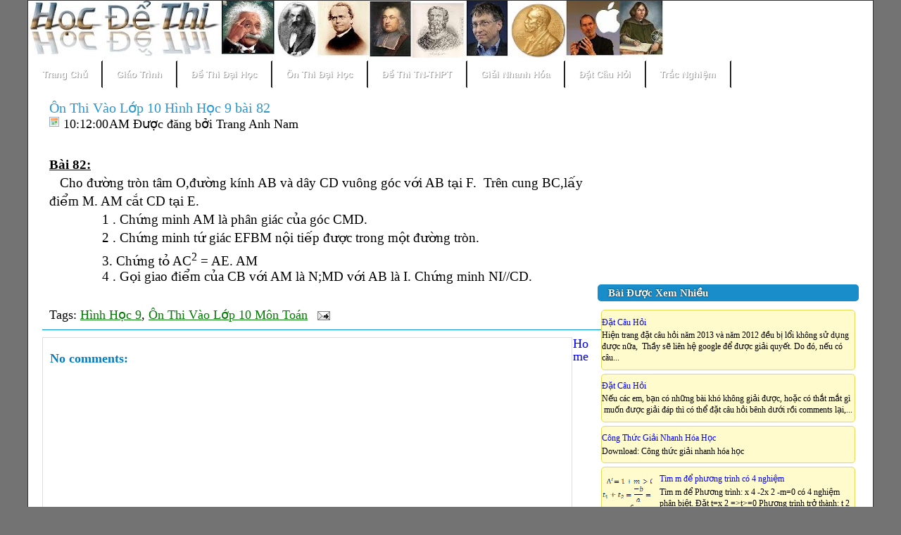

--- FILE ---
content_type: text/html; charset=UTF-8
request_url: http://hocdethi.tranganhnam.xyz/2013/12/on-thi-vao-lop-10-hinh-hoc-9-bai-82.html
body_size: 23958
content:
<!DOCTYPE html>
<html xmlns='http://www.w3.org/1999/xhtml' xmlns:b='http://www.google.com/2005/gml/b' xmlns:data='http://www.google.com/2005/gml/data' xmlns:expr='http://www.google.com/2005/gml/expr'>
<meta content='83E6239789E0ADCEEF82B95B04F0CB8E' name='msvalidate.01'/>
<head>
<link href='https://www.blogger.com/static/v1/widgets/2944754296-widget_css_bundle.css' rel='stylesheet' type='text/css'/>
<meta content='360562838051668' property='fb:pages'/>
<meta content='8viSCid3jDVKcptwTBgDCRByXaUyu8NPOpY0SwT9t_4' name='google-site-verification'/>
<meta content='3AECB6860ED98CA0F4DC9DD69596FCD9' name='msvalidate.01'/>
<meta content='dmii18i2k9j2gfq6m' name='dailymotion-domain-verification'/>
<meta content='3Mt_OrzbbF-mq0giRvuV-4Jb0LbSg6HGpUSqZmsscNU' name='google-site-verification'/>
<meta content='text/html; charset=utf-8' http-equiv='Content-Type'/>
<meta content='Học Ðể Thi' name='author'/>
<meta content='44C7707CCC10225D3D5C4F375F539B7B' name='msvalidate.01'/>
<meta content='1B39581C8E7C67C98459D38C47F6AF7C' name='msvalidate.01'/>
<meta content='PUNuXqF9DPl-8vMyTwIQ68xnfFk' name='alexaVerifyID'/>
<meta charset='UTF-8'/>
<meta content='text/html; charset=UTF-8' http-equiv='Content-Type'/>
<meta content='blogger' name='generator'/>
<link href='http://hocdethi.tranganhnam.xyz/favicon.ico' rel='icon' type='image/x-icon'/>
<link href='http://hocdethi.tranganhnam.xyz/2013/12/on-thi-vao-lop-10-hinh-hoc-9-bai-82.html' rel='canonical'/>
<link rel="alternate" type="application/atom+xml" title="Học Để Thi - Atom" href="http://hocdethi.tranganhnam.xyz/feeds/posts/default" />
<link rel="alternate" type="application/rss+xml" title="Học Để Thi - RSS" href="http://hocdethi.tranganhnam.xyz/feeds/posts/default?alt=rss" />
<link rel="service.post" type="application/atom+xml" title="Học Để Thi - Atom" href="https://www.blogger.com/feeds/6678396372832075291/posts/default" />

<link rel="alternate" type="application/atom+xml" title="Học Để Thi - Atom" href="http://hocdethi.tranganhnam.xyz/feeds/7919884469183371127/comments/default" />
<!--Can't find substitution for tag [blog.ieCssRetrofitLinks]-->
<link href='file:///C:\Users\Nam-Hien\AppData\Local\Temp\msohtmlclip1\01\clip_image001.png' rel='image_src'/>
<meta content='http://hocdethi.tranganhnam.xyz/2013/12/on-thi-vao-lop-10-hinh-hoc-9-bai-82.html' property='og:url'/>
<meta content='Ôn Thi Vào Lớp 10 Hình Học 9 bài 82' property='og:title'/>
<meta content='Học Để Thi là  blog chuyên sưu tần các tai liệu, đề thi đề kiểm tra, giáo trình, để bạn có thể thi tốt nhất.' property='og:description'/>
<meta content='file:///C:\Users\Nam-Hien\AppData\Local\Temp\msohtmlclip1\01\clip_image001.png' property='og:image'/>
<title>Ôn Thi Vào Lớp 10 Hình Học 9 bài 82 | Học Để Thi</title>
<style id='page-skin-1' type='text/css'><!--
.commentnavi{clear:bold; margin:10px 0;font-size:18px}
.commentnavi .page-first{float:left; margin-right:5px}
.commentnavi .page-items{float:right}
.commentnavi .page-number, .commentnavi .page-next{margin-left:5px}
.commentnavi .page-number, .commentnavi .page-prev{margin-right:5px}
.commentnavi .selected{box-shadow:0 0 3px 1px #333; padding: 5px}
<!---CSS Theme-->
.clear {
clear:both;
margin: 0;
padding: 0;
}
body {
font-family:  Arial, Veranda, Tahoma, Times, Times New Roman, VNI-Times.;
background: #737373;
font-size: 115%;
margin: 0;
padding: 0;
color: #000;
}
#navbar-iframe {
display: none !important;
}
ul, ol, dl {
padding: 0;
margin: 0;
}
h1, h2, h3, h4, h5, h6, p {
margin-top: 0;
padding-right: 15px;
padding-left: 15px;
}
a img {
border: none;
}
a:link {
color: #0000FF;
text-decoration: none;
}
a:visited {
color: #FF0000;
text-decoration: none;
}
a:hover, a:active, a:focus {
text-decoration: none;
}
.container {
background: #FFF;
width: 1200px;
margin: 10px auto 10px;
padding: 0;
position: relative;
border: 1px solid #333;
margin: 0 auto;
}
.header {
background: #ADB96E;
}
.content {
padding: 10px 0;
width: 1000px;
float: right;
}
.content ul, .content ol {
padding: 0 15px 15px 40px; /* this padding mirrors the right padding in the headings and paragraph rule above. Padding was placed on the bottom for space between other elements on the lists and on the left to create the indention. These may be adjusted as you wish. */
}
#navbar-iframe {
display: none !important;
}
ul, ol, dl {
padding: 0;
margin: 0;
}
h1, h2, h3, h4, h5, h6, p {
margin-top: 0;
padding-right: 15px;
padding-left: 15px;
}
a img {
border: none;
}
a:link {
color: #0000FF;
text-decoration: none;
}
a:visited {
color: #FF0000;
text-decoration: none;
}
a:hover, a:active, a:focus {
text-decoration: underline;
}
.container {
background: #FFF;
width: 1200px;
margin: 10px auto 10px;
padding: 0;
position: relative;
border: 1px solid #333;
margin: 0 auto;
}
.header {
background: #ADB96E;
}
.content {
padding: 10px 0;
width: 1000px;
float: right;
}
.content ul, .content ol {
padding: 0 15px 15px 40px; /* this padding mirrors the right padding in the headings and paragraph rule above. Padding was placed on the bottom for space between other elements on the lists and on the left to create the indention. These may be adjusted as you wish. */
}
img.magnify {
position:relative;
top:7px;
left:-5px;
display:none;
}
#joead125 {
background:none repeat scroll 0 0 #F2F2F2;
margin:20px 25px 0 10px;
padding:0 0;
width:97%;
border:1px solid #DDDDDD;
}
#joead125 .ad {
float: left;
list-style: none;
width: 24%;
}
#joead125 .slot {
width:125px;
height:125px;
display:block;
margin:10px auto;
background:#f2f2f2;
}
.sidebar h2 {
-moz-border-radius:15px;
-webkit-border-radius: 5px;
background:none repeat scroll 0 0 #198DC9;
color:#FFFFFF;
font-size: 15px;
font-weight:bold;
padding:3px 15px;
text-shadow:0 0 2px #000000;
}
.sidebar li {
background: #FFFBCC;
border: 1px solid #E6DB55;
font-family: VNI-Times,Arial, Veranda, Tahoma, Times, Times New Roman, VNI-Times.;
line-height: 1.4em;
-moz-border-radius: 5px;
padding: 0.9em;
-webkit-border-radius: 5px;
list-style:none;
margin: 5px;
font-size: 12px;
}
#cats-wrap {
background:url("../My Documents/images/cat-right.jpg") no-repeat scroll right center #3D3C3C;
border:3px double #000000;
margin:15px 10px;
}
#cats {
list-style-type: none;
overflow:hidden;
margin:0px;
padding: 10px 0 7px 20px;
width:990px;
}
#cats li {
float: left;
line-height: 22px;
margin: 0 10px 5px 0;
width: 165px;
}
#cats a {
border-bottom:medium none;
color:#FFFFFF;
display:block;
font-size:15px;
padding:2px 5px;
text-decoration:none;
}
#cats a:hover {
color: #333;
background:#f2f2f2;
}
#main-wrapper {
background: #fff;
display: inline;
float: left;
width: 777px;
margin: 0;
padding: 0 0 20px;
}
#sidebar-wrapper {
float: right;
width: 371px;
margin: 0;
padding: 0 0 10px;
display: inline;
}
.post {
background: #FFF;
float: left;
width: 777px;
margin: 0 0 10px;
padding: 10px;
border-bottom: 1px solid #0098d4;
}
.post a {
color: #2b98d4;
text-decoration: underline;
}
.post a:hover {
color: #2b98d4;
text-decoration: none;
}
.post h3 {
color: #2b98d4;
font-size: 20px;
font-family: VNI-Times, Arial, Veranda, Tahoma, Times, Times New Roman, VNI-Times.;
text-decoration: none;
font-weight: normal;
margin: 0 0 5px;
padding: 10px 0 0;
}
.post h3 a, #content h1 a:visited {
color: #2b98d4;
font-size: 20px;
font-family: VNI-Times, Arial, Veranda, Tahoma, Times, Times New Roman, VNI-Times.;
text-decoration: none;
font-weight: normal;
margin: 0 0 5px;
padding: 10px 0 0;
}
.post h3 a:hover {
color: #2b7ec4;
text-decoration: none;
}
.post img {
color: none;
broder:none
}
.post-body {
margin: 0 0 .75em;
line-height: 1.6em;
}
.post-body blockquote {
line-height: 1.3em;
border: dotted 2px #00518A;
}
#outer-wrapper {
width: 1160px;
margin: 0 auto;
padding: 10px 0 0 0;
line-height: 18px;
}
.rmlink a {
color:#ffffff;
text-decoration: none;
float:right;
font-family:Arial;
padding:3px 4px 3px 4px;
font-size: 12px;
font-weight: bold;
background: #444343;
-moz-border-radius: 5px;
-webkit-border-radius: 5px;
}
.rmlink a:hover {
color:#0000FF;
text-decoration: none;
background: #198dc9;
-moz-border-radius: 5px;
-webkit-border-radius: 5px;
}
.comments {
background: #FFF;
float: left;
width: 731px;
margin: 0 0 10px;
padding: 10px;
border: 1px solid #DDD;
}
#comments h4 {
color: #007ec4;
margin: 0 0 20px;
padding: 10px 0 0;
font: normal 22px Arial, Veranda, Tahoma, Times, Times New Roman, VNI-Times.;
}
#comments-block {
width: 675px;
float: right;
padding: 0;
margin: 0;
}
#comments-block .comment-author {
margin: .5em 0;
margin-bottom: 0;
font-weight: bold;
padding: 10px 0 0 10px;
}
.commentdate {
padding-left: 0;
font-size: 10px;
}
#comments-block .comment-body {
margin: .25em 0 10px;
padding-left: 20px;
border-bottom: 1px solid #eeeeee;
border-right: 1px solid #eeeeee;
border-left: 1px solid #eeeeee;
}
#comments-block .comment-footer {
margin: -.25em 0 2em;
line-height: 1.4em;
letter-spacing: .1em;
}
#comments-block .comment-body p {
margin: 0 0 .75em;
}
.deleted-comment {
font-style: italic;
color: gray;
}
#blog-pager-newer-link {
float: left;
display: inline;
}
#blog-pager-older-link {
float: right;
display: inline;
}
#blog-pager {
text-align: center;
display: inline;
}
.post-comment-link a {
color:#006400;
margin-right: 4px;
text-decoration: none;
float:right;
font-family:Arial;
padding:3px 5px 3px 5px;
font-size: 12px;
font-weight: bold;
background: #444343;
-moz-border-radius: 5px;
-webkit-border-radius: 5px;
}
.post-comment-link a:hover {
text-decoration: none;
color:#7CFC00;
background: #198dc9;
-moz-border-radius: 5px;
-webkit-border-radius: 5px;
}
#lower {
border-top: #737373 6px solid;
margin:auto;
font-family: Arial, Veranda, Tahoma, Times, Times New Roman, VNI-Times.;
width: 1200px;
padding: 0px 0px 10px 0px;
background:#1f1f1f;
}
#lower a {
color: #DBDBDB;
font-family: Arial, Veranda, Tahoma, Times, Times New Roman, VNI-Times.;
}
#lower-wrapper {
margin:auto;
font-family: Arial, Veranda, Tahoma, Times, Times New Roman, VNI-Times.;
padding: 20px 0px 20px 0px;
width: 1190px;
}
#lowerbar-wrapper {
background:#1f1f1f;
float: left;
color: #ebedee;
font-family:Arial, Veranda, Tahoma, Times, Times New Roman, VNI-Times.;
margin: 0px 5px auto;
padding-bottom: 20px;
width: 32%;
text-align: justify;
font-size:100%;
line-height: 1.6em;
word-wrap: break-word;
overflow: hidden;
}
.lowerbar {margin: 0; padding: 0;}
.lowerbar .widget {margin: 0; padding: 10px 20px 0px 20px;}
.lowerbar h2 {
margin: 0px 0px 10px 0px;
padding: 3px 0px 3px 0px;
text-align: left;
color:#fff;
text-transform:uppercase;
font: bold 16px Arial, Veranda, Tahoma, Times, Times New Roman, VNI-Times.;
border-bottom:3px double #666666;
}
.lowerbar ul {
list-style:none;
margin: 0;
padding: 0;
}
.lowerbar li a {
width: 265px;
font-family: Arial, Veranda, Tahoma, Times, Times New Roman, VNI-Times.;
background: #3f3f3f;
border: 1px solid #111;
line-height: 1.4em;
-moz-border-radius: 5px;
padding: 0.5em;
margin-bottom: 11px;
margin-right: 3px;
-webkit-border-radius: 5px;
overflow: hidden;
color:#000000;
}
.lowerbar li a:visited {
width: 265px;
font-family: Arial, Veranda, Tahoma, Times, Times New Roman, VNI-Times.;
background: #3f3f3f;
border: 1px solid #111;
line-height: 1.4em;
-moz-border-radius: 5px;
padding: 0.5em;
margin-bottom: 11px;
margin-right: 3px;
-webkit-border-radius: 5px;
overflow: hidden;
color:#000000;
}
.lowerbar li a:hover {
background: #4f4f4f;
border: 1px solid #7a7a7a;
line-height: 1.4em;
-moz-border-radius: 5px;
padding: 0.5em; -webkit-border-radius: 5px;
overflow: hidden;
color:#000000;
}
.lowerbar a {
font-family: Arial, Veranda, Tahoma, Times, Times New Roman, VNI-Times.;
background: #3f3f3f;
border: 1px solid #111;
line-height: 1.4em;
float:left;
-moz-border-radius: 5px;
padding: 0.5em;
margin-right: 3px;
margin-bottom: 11px;
-webkit-border-radius: 5px;
overflow: hidden;
color:#000000;
}
.lowerbar a:hover {
background: #4f4f4f;
border: 1px solid #7a7a7a;
line-height: 1.4em;
-moz-border-radius: 5px;
padding: 0.5em; -webkit-border-radius: 5px;
overflow: hidden;
color:#000000;
}
#credits {
background: #1f1f1f;
width: 1190px;
clear: both;
font-size: 13px;
letter-spacing: 1.3px;
line-height: 21px;
padding-top: 10px;
}
#credits p {
color: #CAD0C2;
font-size: 13px;
font-family: Arial, Veranda, Tahoma, Times, Times New Roman, VNI-Times.;
}
#credits a, #footer a:visited {
color: #FFF;
text-decoration: none;
}
#credits a:hover {
color: #FFF;
text-decoration: underline;
}
.showpageArea {padding: 0 2px;margin-bottom:10px;margin-top:10px;
}
.showpageArea a {border: 1px solid #505050;
color: #000000;font-weight:normal;
padding: 3px 6px !important;
padding: 1px 4px ;margin:0px 4px;
text-decoration: none;
}
.showpageArea a:hover {
font-size:11px;
border: 1px solid #333;
color: #000000;
background-color: #FFFFFF;
}
.showpageNum a {border: 1px solid #505050;
color: #000000;font-weight:normal;
padding: 3px 6px !important;
padding: 1px 4px ;margin:0px 4px;
text-decoration: none;
}
.showpageNum a:hover {
font-size:11px;
border: 1px solid #333;
color: #000000;
background-color: #FFFFFF;
}
.showpagePoint {font-size:11px;
padding: 2px 4px 2px 4px;
margin: 2px;
font-weight: bold;
border: 1px solid #333;
color: #fff;
background-color: #000000;
}
#Breadcrumbs div{float:left;}
.showpage a:hover {font-size:11px;
border: 1px solid #333;
color: #000000;
background-color: #FFFFFF;
}
.showpageNum a:link,.showpage a:link {
font-size:11px;
padding: 2px 4px 2px 4px;
margin: 2px;
text-decoration: none;
border: 1px solid #0066cc;
color: #0066cc;
background-color: #FFFFFF;}
.showpageNum a:hover {font-size:11px;
border: 1px solid #333;
color: #000000;
background-color: #FFFFFF;
}
.post-labels a {
color:#007A00;
}
.commentdate {
padding-left: 0;
font-size: 10px;
}
.owner-Body {
border: 1px solid #eeeeee;
background: #ebf0ff;
}
blockquote {
font-style: italic;
margin: 4px;
padding: 2px;
border: 1px dotted #eeeeee;
}
.emoticons {-moz-background-clip: -moz-initial;-moz-background-origin: -moz-initial;-moz-background-inline-policy: -moz-initial;text-align: left;}
.emoticons a, .emoticons a:hover {font-size: 28px;margin-left: 20px;text-decoration:none;}
<!--CSS Menu-->
#cssmenu{ height:37px; display:block; padding:0; margin: 0;  border:1px solid; border-radius:5px; }
#cssmenu > ul {list-style:inside none; padding:0; margin:0;}
#cssmenu > ul > li {list-style:inside none; padding:0; margin:0; float:left; display:block; position:relative;}
#cssmenu > ul > li > a{ outline:none; display:block; position:relative; padding:12px 20px; font:bold 13px/100% Arial, Helvetica, sans-serif; text-align:center; text-decoration:none; text-shadow:1px 1px 0 rgba(0,0,0, 0.4); }
#cssmenu > ul > li:first-child > a{border-radius:5px 0 0 5px;}
#cssmenu > ul > li > a:after{ content:''; position:absolute; border-right:1px solid; top:-1px; bottom:-1px; right:-2px; z-index:99; }
#cssmenu ul li.has-sub:hover > a:after{top:0; bottom:0;}
#cssmenu > ul > li.has-sub > a:before{ content:''; position:absolute; top:18px; right:6px; border:5px solid transparent; border-top:5px solid #fff; }
#cssmenu > ul > li.has-sub:hover > a:before{top:19px;}
#cssmenu ul li.has-sub:hover > a{ background:#3f3f3f; border-color:#3f3f3f; padding-bottom:13px; padding-top:13px; top:-1px; z-index:999; }
#cssmenu ul li.has-sub:hover > ul, #cssmenu ul li.has-sub:hover > div{display:block;}
#cssmenu ul li.has-sub > a:hover{background:#3f3f3f; border-color:#3f3f3f;}
#cssmenu ul li > ul, #cssmenu ul li > div{ display:none; width:auto; position:absolute; top:38px; padding:10px 0; background:#3f3f3f; border-radius:0 0 5px 5px; z-index:999; }
#cssmenu ul li > ul{width:200px;}
#cssmenu ul li > ul li{display:block; list-style:inside none; padding:0; margin:0; position:relative;}
#cssmenu ul li > ul li a{ outline:none; display:block; position:relative; margin:0; padding:8px 20px; font:10pt Arial, Helvetica, sans-serif; color:#fff; text-decoration:none; text-shadow:1px 1px 0 rgba(0,0,0, 0.5); }
#cssmenu, #cssmenu > ul > li > ul > li a:hover{ background:#333333; background:-moz-linear-gradient(top, #333333 0%, #222222 100%); background:-webkit-gradient(linear, left top, left bottom, color-stop(0%,#333333), color-stop(100%,#222222)); background:-webkit-linear-gradient(top, #333333 0%,#222222 100%); background:-o-linear-gradient(top, #333333 0%,#222222 100%); background:-ms-linear-gradient(top, #333333 0%,#222222 100%); background:linear-gradient(top, #333333 0%,#222222 100%); filter:progid:DXImageTransform.Microsoft.gradient( startColorstr='#333333', endColorstr='#222222',GradientType=0 ); }
#cssmenu{border-color:#000;}
#cssmenu > ul > li > a{border-right:1px solid #000; color:#fff;}
#cssmenu > ul > li > a:after{border-color:#444;}
#cssmenu > ul > li > a:hover{background:#111;}
<!--CSS-Comment-->
.comments{clear:both;margin-top:10px;margin-bottom:0;font-family:Arial;line-height:18px;font-size:13px}
.comments .comments-content{margin-bottom:16px;font-weight:normal;text-align:left}
.comments .comment .comment-actions a,.comments .comment .continue a{display:inline-block;margin:0 0 10px 10px;padding:0 15px;color:#424242 !important;text-align:center;text-decoration:none;background:#fede72;border:1px solid #fec648;border-radius:2px;height:26px;line-height:28px;font-weight:normal;cursor:pointer}
.comments .comments-content .comment-thread ol{list-style-type:none;padding:0;text-align:none}
.comments .comments-content .inline-thread{padding:0}
.comments .comments-content .comment-thread{margin:8px 0}
.comments .comments-content .comment-thread:empty{display:none}
.comment-replies{margin-top:1em;margin-left:40px;background:#fff}
.comments .comments-content .comment{margin-bottom:0;padding-bottom:0}
.comments .comments-content .comment:first-child{padding-top:16px}
.comments .comments-content .comment:last-child{border-bottom:0;padding-bottom:0}
.comments .comments-content .comment-body{position:relative}
.comments .comments-content .user{font-style:normal;font-weight:normal}
.comments .comments-content .user a{color:#0E6284;font-weight:normal;text-decoration:none}
.comments .comments-content .icon.blog-author{width:18px;height:18px;display:inline-block;margin:0 0 -4px 6px}
.comments .comments-content .datetime a{color:#0E6284;font-size:12px;float:right;text-decoration:none}
.comment-content{margin:0 0 8px;padding:0 5px}
.comment-header{font-size:18px;background-color:#f1f1f1;border-bottom:1px solid #e3e3e3;padding:5px}
.comments .comments-content .owner-actions{position:absolute;right:0;top:0}
.comments .comments-replybox{border:none;height:230px;width:100%}
.comments .comment-replybox-thread{margin-top:0}
.comments .comment-replybox-single{margin-top:5px;margin-left:48px}
.comments .comments-content .loadmore a{display:block;padding:10px 16px;text-align:center}
.comments .thread-toggle{cursor:pointer;display:inline-block}
.comments .comments-content .loadmore{cursor:pointer;max-height:3em;margin-top:0}
.comments .comments-content .loadmore.loaded{max-height:0;opacity:0;overflow:hidden}
.comments .thread-chrome.thread-collapsed{display:none}
.comments .thread-toggle{display:inline-block}
.comments .thread-toggle .thread-arrow{display:inline-block;height:6px;width:7px;overflow:visible;margin:0.3em;padding-right:4px}
.comments .thread-expanded .thread-arrow{background:url("[data-uri] AAAAHCAYAAADEUlfTAAAAG0lEQVR42mNgwAfKy8v/48I4FeA0AacVDFQBAP9wJkE/KhUMAAAAAElFTkSuQmCC") no-repeat scroll 0 0 transparent}
.comments .thread-collapsed .thread-arrow{background:url("[data-uri] AcAAAAHCAYAAADEUlfTAAAAJUlEQVR42mNgAILy8vL/DLgASBKnApgkVgXIkhgKiNKJ005s4gDLbCZBiSxfygAAAAB JRU5ErkJggg==") no-repeat scroll 0 0 transparent}
.avatar-image-container{background:url(https://blogger.googleusercontent.com/img/b/R29vZ2xl/AVvXsEglxOYXJmhoBa0umfG7Mr4mGppkXMobZs4kW4Ae-FpiwqifTpdviSP9Q7O0ZuO9dj_pKn-cbqAF68zlIlayxnXq6DHB5uFCgqXOpBWm0_Q4yj-IrKqSsaa0Z5Nz8qTb4DyHrDL9k0TLBy0/s51/arrow.png) top right no-repeat;float:left;vertical-align:middle;overflow:hidden;width:65px !important;height:51px !important;max-width:65px !important;max-height:51px !important}
.comments .avatar-image-container img{padding:2px;border:1px solid #ccc;width:45px !important;height:45px !important;max-width:45px !important;max-height:45px !important}
.comments .comment-block{margin-left:65px;position:relative;border:5px solid #e3e3e3;border-radius:8px}
@media screen and (max-device-width:480px){.comments .comments-content .comment-replies{margin-left:0}}

--></style>
<script type='text/javascript'>var thumbnail_mode = "no-float" ;
summary_noimg = 430;
summary_img = 340;
img_thumb_height = 125;
img_thumb_width = 125;
</script>
<script type='text/javascript'>
//<![CDATA[
function removeHtmlTag(strx,chop){
if(strx.indexOf("<")!=-1)
{
var s = strx.split("<");
for(var i=0;i<s.length;i++){
if(s[i].indexOf(">")!=-1){
s[i] = s[i].substring(s[i].indexOf(">")+1,s[i].length);
}
}
strx = s.join("");
}
chop = (chop < strx.length-1) ? chop : strx.length-2;
while(strx.charAt(chop-1)!=' ' && strx.indexOf(' ',chop)!=-1) chop++;
strx = strx.substring(0,chop-1);
return strx+'...';
}

function createSummaryAndThumb(pID){
var div = document.getElementById(pID);
var imgtag = "";
var img = div.getElementsByTagName("img");
var summ = summary_noimg;
if(img.length>=1) { 
imgtag = '<span style="float:left; padding:0px 10px 5px 0px;"><img src="'+img[0].src+'" width="'+img_thumb_width+'px" height="'+img_thumb_height+'px"/></span>';
summ = summary_img;
}

var summary = imgtag + '<div>' + removeHtmlTag(div.innerHTML,summ) + '</div>';
div.innerHTML = summary;
}


//]]>
</script>
<link href='https://www.blogger.com/dyn-css/authorization.css?targetBlogID=6678396372832075291&amp;zx=060ccd8d-87ab-4093-a4ab-81e9f8085c9c' media='none' onload='if(media!=&#39;all&#39;)media=&#39;all&#39;' rel='stylesheet'/><noscript><link href='https://www.blogger.com/dyn-css/authorization.css?targetBlogID=6678396372832075291&amp;zx=060ccd8d-87ab-4093-a4ab-81e9f8085c9c' rel='stylesheet'/></noscript>
<meta name='google-adsense-platform-account' content='ca-host-pub-1556223355139109'/>
<meta name='google-adsense-platform-domain' content='blogspot.com'/>

<!-- data-ad-client=ca-pub-3913416714132936 -->

</head>
<body>
<div class='container'>
<div id='joeheader'>
<div id='joelogo'>
<a href='https://hocdethi.blogspot.com'><img class='logo' src='https://blogger.googleusercontent.com/img/b/R29vZ2xl/AVvXsEjghqY6vX1NhaxwPzm5bAwPJ-pv_dwCM8VvzLZEIGsLYGuTJ9hpky7uFw9aHwO6nmYFREVVIHQE9yNWBQKykCiQ8aVzyny-FhObR4skkJtsLSzCcmVrEIaUrTs_-xSl6BsVPrtXuRAqTjA/s903/Hoc+de+thi.logo.jpg'/></a>
</div>
<div id='cssmenu'>
<ul>
<li class='active '><a href='http://hocdethi.blogspot.com/'>Trang Chủ</a>
</li>
<li class='has-sub '><a href='http://hocdethi.blogspot.com/p/giao-trinh-toan.html'><span>Giáo Trình</span></a>
<ul>
<li><a href='http://hocdethi.blogspot.com/p/giao-trinh-toan.html'>Giáo Trình Toán</a></li>
<li><a href='http://hocdethi.blogspot.com/p/giao-trinh-hoa.html'>Giáo Trình Hóa</a></li>
</ul>
</li>
<li class='has-sub '><a href='http://hocdethi.blogspot.com/p/dap-va-de-thi-dai-hoc.html'><span>Ðề Thi Ðại Học</span></a>
<ul>
<li><a href='http://hocdethi.blogspot.com/search/label/Toán'><span>Toán Học</span></a></li>
<li><a href='http://hocdethi.blogspot.com/search/label/Hóa'><span>Hóa Học</span></a></li>
<li><a href='http://hocdethi.blogspot.com/search/label/vật lý'><span>Vật Lý</span></a></li>
<li><a href='http://hocdethi.blogspot.com/search/label/Sinh'><span>Sinh Học</span></a></li>
<li><a href='http://hocdethi.blogspot.com/search/label/Van'><span>Môn Van</span></a></li>
<li><a href='http://hocdethi.blogspot.com/search/label/Ðịa'><span>Ðịa Lý</span></a></li>
<li><a href='http://hocdethi.blogspot.com/search/label/Sử'><span>Lịch Sử</span></a></li>
<li><a href='http://hocdethi.blogspot.com/p/dap-va-de-thi-dai-hoc.html'><span>Tất Cả Ðề Thi Và Ðáp Án</span></a></li>
</ul>
</li>
<li class='has-sub '><a href='http://hocdethi.blogspot.com/p/tai-lieu-on-thi-dai-hoc.html'><span>Ôn Thi Ðại Học</span></a>
<ul>
<li><a href='http://hocdethi.blogspot.com/p/tai-lieu-on-thi-dai-hoc-mon-toan.html'><span>Tài Liệu Toán Học</span></a></li>
<li><a href='http://hocdethi.blogspot.com/p/tai-lieu-on-thi-dai-hoc-mon-hoa.html'><span>Tài Liệu Hóa Học</span></a></li>
<li><a href='http://hocdethi.blogspot.com/2013/04/can-bang-nhanh-phan-ung-oxi-hoa-khu.html'><span>Video Hóa Học</span></a></li>
<li><a href='http://hocdethi.blogspot.com/p/tai-lieu-on-thi-dai-hoc-mon-vat-ly.html'><span>Tài Liệu Vật Lý</span></a></li>
<li><a href='http://hocdethi.blogspot.com/search/label/Ôn Sinh'><span>Sinh Học</span></a></li>
<li><a href='http://hocdethi.blogspot.com/search/label/Ôn Van'><span>Môn Van</span></a></li>
<li><a href='http://hocdethi.blogspot.com/search/label/Ôn Ðịa'><span>Ðịa Lý</span></a></li>
<li><a href='http://hocdethi.blogspot.com/search/label/Ôn Sử'><span>Lịch Sử</span></a></li>
<li><a href='http://hocdethi.blogspot.com/p/tai-lieu-on-thi-dai-hoc.html'><span>Tất Cả Tài Liệu Ôn Thi</span></a></li>
</ul>
</li>
<li><a href='http://hocdethi.blogspot.com/2013/03/e-thi-tot-nghiep-lop-12-mon-toan.html'><span>Ðề Thi TN-THPT</span></a></li>
<li><a href='http://hocdethi.blogspot.com/2013/01/cong-thuc-giai-nhanh-hoc-hoc.html'><span>Giải Nhanh Hóa</span></a></li>
<li class='has-sub '><a href='http://hocdethi.blogspot.com/2012/12/dat-cau-hoi.html'><span>Ðặt Câu Hỏi</span></a>
<ul><li><a href='http://hocdethi.blogspot.com/2014/03/at-cau-hoi.html'><span> Đặt câu hỏi 2</span></a></li></ul>
</li>
<li class='has-sub '><a href='http://hocdethi.blogspot.com/search/label/tracnghiem'><span>Trắc Nghiệm</span></a>
<ul>
<li><a href='http://hocdethi.blogspot.com/search/label/Thi Thử Đại Học Môn Lý'>Vật Lý</a>
</li>
<li><a href='http://hocdethi.blogspot.com/search/label/HoaHoc'>Hóa Học</a>
</li>
<li><a href='http://hocdethi.blogspot.com/search/label/SinhHoc'>Sinh Học</a>
</li>
<li><a href='http://hocdethi.blogspot.com/search/label/Test English'>English</a>
</li>
</ul>
</li>
</ul>
</div>
<div id='joead3'>
</div>
</div>
<div id='outer-wrapper'>
<div id='main-wrapper'>
<div class='main section' id='main'><div class='widget Blog' data-version='1' id='Blog1'>
<div class='blog-posts hfeed'>
<!--Can't find substitution for tag [adStart]-->
<div class='post hentry'>
<a name='7919884469183371127'></a>
<h3 class='post-title entry-title'>
<a href='http://hocdethi.tranganhnam.xyz/2013/12/on-thi-vao-lop-10-hinh-hoc-9-bai-82.html'>Ôn Thi Vào Lớp 10 Hình Học 9 bài 82</a>
</h3>
<div class='post-header-line-1'>
<div style='float:right;padding-right:5px;'>
<iframe allowTransparency='true' frameborder='0' scrolling='no' src='http://www.facebook.com/plugins/like.php?href=http://hocdethi.tranganhnam.xyz/2013/12/on-thi-vao-lop-10-hinh-hoc-9-bai-82.html&layout=button_count&show_faces=false& width=64&action=like& font=arial&colorscheme=light' style='border:none; overflow:hidden; width:80px; height:40px; padding-right:10px; float: left;'></iframe>
</div>
<span class='post-author vcard' style='background:url(http://4.bp.blogspot.com/_kMUpUqMmduA/SVU81l_qAsI/AAAAAAAAA6M/vU4ZCornwxQ/s1600/icon_time.gif) no-repeat;Padding-left:20px;'>
10:12:00&#8239;AM
Được đăng bởi
<span class='fn'>Trang Anh Nam</span>
</span>
<br/>
</div><br/>
<div class='post-title entry-title'>
<div id='summary7919884469183371127'><p><div class="MsoNormal" style="line-height: 140%;">
<b><u><span style="font-family: &quot;Times New Roman&quot;,&quot;serif&quot;; font-size: 14.0pt; line-height: 140%;">Bài 82: <o:p></o:p></span></u></b></div>
<div class="MsoNormal" style="line-height: 140%;">
<!--[if gte vml 1]><v:polyline
 id="_x0000_s1026" style='position:absolute;z-index:251727872;
 mso-position-horizontal:absolute;mso-position-vertical:absolute' points="271.3pt,36.3pt,281.65pt,31.35pt,290.8pt,36.35pt"
 coordsize="390,100" filled="f">
 <v:path arrowok="t"/>
</v:polyline><![endif]--><!--[if !vml]--><span style="height: 9px; margin-left: 361px; margin-top: 40px; mso-ignore: vglayout; position: absolute; width: 28px; z-index: 251727872;"><img height="9" src="file:///C:\Users\Nam-Hien\AppData\Local\Temp\msohtmlclip1\01\clip_image001.png" v:shapes="_x0000_s1026" width="28" /></span><!--[endif]--><span style="font-family: &quot;Times New Roman&quot;,&quot;serif&quot;; font-size: 14.0pt; line-height: 140%;">&nbsp;&nbsp; Cho đường tròn tâm O,đường kính AB và dây CD
vuông góc với AB tại F.&nbsp; Trên cung BC,lấy
điểm M. AM cắt CD tại E. <o:p></o:p></span></div>
<div class="MsoNormal" style="line-height: 140%;">
<span style="font-family: &quot;Times New Roman&quot;,&quot;serif&quot;; font-size: 14.0pt; line-height: 140%;">&nbsp;&nbsp;&nbsp;&nbsp;&nbsp;&nbsp;&nbsp;&nbsp;&nbsp;&nbsp;&nbsp;&nbsp;&nbsp;&nbsp; 1 . Chứng minh AM là phân giác
của góc CMD. <o:p></o:p></span></div>
<div class="MsoNormal" style="line-height: 140%;">
<span style="font-family: &quot;Times New Roman&quot;,&quot;serif&quot;; font-size: 14.0pt; line-height: 140%;">&nbsp;&nbsp;&nbsp;&nbsp;&nbsp;&nbsp;&nbsp;&nbsp;&nbsp;&nbsp;&nbsp;&nbsp;&nbsp;&nbsp; 2 . Chứng minh tứ giác EFBM nội
tiếp được trong một đường tròn. <o:p></o:p></span></div>
<div class="MsoNormal" style="line-height: 140%;">
<span style="font-family: &quot;Times New Roman&quot;,&quot;serif&quot;; font-size: 14.0pt; line-height: 140%;">&nbsp;&nbsp;&nbsp;&nbsp;&nbsp;&nbsp;&nbsp;&nbsp;&nbsp;&nbsp;&nbsp;&nbsp;&nbsp;&nbsp; 3. Chứng tỏ AC<sup>2</sup> = AE.
AM<o:p></o:p></span></div>
<span style="font-family: &quot;Times New Roman&quot;,&quot;serif&quot;; font-size: 14.0pt; mso-ansi-language: EN-US; mso-bidi-language: AR-SA; mso-fareast-font-family: &quot;Times New Roman&quot;; mso-fareast-language: EN-US;">&nbsp;&nbsp;&nbsp;&nbsp;&nbsp;&nbsp;&nbsp;&nbsp;&nbsp;&nbsp;&nbsp;&nbsp;&nbsp;&nbsp; 4
. Gọi giao điểm của CB với AM là N;MD với <st2:place w:st="on"><st1:givenname w:st="on">AB</st1:givenname> <st1:middlename w:st="on">là</st1:middlename> <st1:sn w:st="on">I.</st1:sn></st2:place> Chứng minh NI//CD.&nbsp;</span></p></div><br/>
<span class='post-labels'>

          Tags:
          
<a href='http://hocdethi.tranganhnam.xyz/search/label/H%C3%ACnh%20H%E1%BB%8Dc%209' rel='tag'>Hình Học 9</a>,
<a href='http://hocdethi.tranganhnam.xyz/search/label/%C3%94n%20Thi%20V%C3%A0o%20L%E1%BB%9Bp%2010%20M%C3%B4n%20To%C3%A1n' rel='tag'>Ôn Thi Vào Lớp 10 Môn Toán</a>
</span>
<span class='post-icons'>
<span class='item-action'>
<a href='https://www.blogger.com/email-post/6678396372832075291/7919884469183371127' title='Email Post'>
<img alt='' class='icon-action' height='13' src='http://www.blogger.com/img/icon18_email.gif' width='18'/>
</a>
</span>
<span class='item-control blog-admin pid-799683935'>
<a href='https://www.blogger.com/post-edit.g?blogID=6678396372832075291&postID=7919884469183371127&from=pencil' title='Edit Post'>
<img alt='' class='icon-action' height='18' src='http://img2.blogblog.com/img/icon18_edit_allbkg.gif' width='18'/>
</a>
</span>
<span class='post-comment-link' style='Float:right;'>
</span>
<span class='post-comment-link' style='Float:right;'>
</span>
</span>
<script src='http://ajax.googleapis.com/ajax/libs/jquery/1.3.2/jquery.min.js' type='text/javascript'></script>
<script src='http://blogger-related-posts.googlecode.com/files/related-posts-widget-1.0.js' type='text/javascript'></script>
<script type='text/javascript'>
relatedPostsWidget({
   'containerSelector':'div.post-body'
   ,'relatedTitle':'You must read:' 
   ,'recentTitle':'Recent Posts:' 
   ,'loadingText':'loading...'
   ,'maxPosts':'6' 
   ,'blogURL':'http://www.hocdethi.blogspot.com' 
});</script>
<br/>
<p style='margin:-8px 0'><br/></p>
<div style='clear: both;'></div>
</div>
<div class='post-footer'>
<div class='post-footer-line post-footer-line-1'></div>
<div class='post-footer-line post-footer-line-2'></div>
<div class='post-footer-line post-footer-line-3'></div>
</div>
</div>
<div class='comments' id='comments'>
<a name='comments'></a>
<h4>No comments:</h4>
<div class='comments-content'>
<script async='async' src='' type='text/javascript'></script>
<script type='text/javascript'>
    (function() {
      var items = <!--Can't find substitution for tag [post.commentJso]-->;
      var msgs = <!--Can't find substitution for tag [post.commentMsgs]-->;
      var config = <!--Can't find substitution for tag [post.commentConfig]-->;

// <![CDATA[
      var cursor = null;
      if (items && items.length > 0) {
        cursor = parseInt(items[items.length - 1].timestamp) + 1;
      }

      var bodyFromEntry = function(entry) {
        if (entry.gd$extendedProperty) {
          for (var k in entry.gd$extendedProperty) {
            if (entry.gd$extendedProperty[k].name == 'blogger.contentRemoved') {
              return '<span class="deleted-comment">' + entry.content.$t + '</span>';
            }
          }
        }
        return entry.content.$t;
      }

      var parse = function(data) {
        cursor = null;
        var comments = [];
        if (data && data.feed && data.feed.entry) {
          for (var i = 0, entry; entry = data.feed.entry[i]; i++) {
            var comment = {};
            // comment ID, parsed out of the original id format
            var id = /blog-(\d+).post-(\d+)/.exec(entry.id.$t);
            comment.id = id ? id[2] : null;
            comment.body = bodyFromEntry(entry);
            comment.timestamp = Date.parse(entry.published.$t) + '';
            if (entry.author && entry.author.constructor === Array) {
              var auth = entry.author[0];
              if (auth) {
                comment.author = {
                  name: (auth.name ? auth.name.$t : undefined),
                  profileUrl: (auth.uri ? auth.uri.$t : undefined),
                  avatarUrl: (auth.gd$image ? auth.gd$image.src : undefined)
                };
              }
            }
            if (entry.link) {
              if (entry.link[2]) {
                comment.link = comment.permalink = entry.link[2].href;
              }
              if (entry.link[3]) {
                var pid = /.*comments\/default\/(\d+)\?.*/.exec(entry.link[3].href);
                if (pid && pid[1]) {
                  comment.parentId = pid[1];
                }
              }
            }
            comment.deleteclass = 'item-control blog-admin';
            if (entry.gd$extendedProperty) {
              for (var k in entry.gd$extendedProperty) {
                if (entry.gd$extendedProperty[k].name == 'blogger.itemClass') {
                  comment.deleteclass += ' ' + entry.gd$extendedProperty[k].value;
                } else if (entry.gd$extendedProperty[k].name == 'blogger.displayTime') {
                  comment.displayTime = entry.gd$extendedProperty[k].value;
                }
              }
            }
            comments.push(comment);
          }
        }
        return comments;
      };

      var paginator = function(callback) {
        if (hasMore()) {
          var url = config.feed + '?alt=json&v=2&orderby=published&reverse=false&max-results=50';
          if (cursor) {
            url += '&published-min=' + new Date(cursor).toISOString();
          }
          window.bloggercomments = function(data) {
            var parsed = parse(data);
            cursor = parsed.length < 50 ? null
                : parseInt(parsed[parsed.length - 1].timestamp) + 1
            callback(parsed);
            window.bloggercomments = null;
          }
          url += '&callback=bloggercomments';
          var script = document.createElement('script');
          script.type = 'text/javascript';
          script.src = url;
          document.getElementsByTagName('head')[0].appendChild(script);
        }
      };
      var hasMore = function() {
        return !!cursor;
      };
      var getMeta = function(key, comment) {
        if ('iswriter' == key) {
          var matches = !!comment.author
              && comment.author.name == config.authorName
              && comment.author.profileUrl == config.authorUrl;
          return matches ? 'true' : '';
        } else if ('deletelink' == key) {
          return config.baseUri + '/delete-comment.g?blogID='
               + config.blogId + '&postID=' + comment.id;
        } else if ('deleteclass' == key) {
          return comment.deleteclass;
        }
        return '';
      };

      var replybox = null;
      var replyUrlParts = null;
      var replyParent = undefined;

      var onReply = function(commentId, domId) {
        if (replybox == null) {
          // lazily cache replybox, and adjust to suit this style:
          replybox = document.getElementById('comment-editor');
          if (replybox != null) {
            replybox.height = '250px';
            replybox.style.display = 'block';
            replyUrlParts = replybox.src.split('#');
          }
        }
        if (replybox && (commentId !== replyParent)) {
          document.getElementById(domId).insertBefore(replybox, null);
          replybox.src = replyUrlParts[0]
              + (commentId ? '&parentID=' + commentId : '')
              + '#' + replyUrlParts[1];
          replyParent = commentId;
        }
      };

      var hash = (window.location.hash || '#').substring(1);
      var startThread, targetComment;
      if (/^comment-form_/.test(hash)) {
        startThread = hash.substring('comment-form_'.length);
      } else if (/^c[0-9]+$/.test(hash)) {
        targetComment = hash.substring(1);
      }

      // Configure commenting API:
      var configJso = {
        'maxDepth': config.maxThreadDepth
      };
      var provider = {
        'id': config.postId,
        'data': items,
        'loadNext': paginator,
        'hasMore': hasMore,
        'getMeta': getMeta,
        'onReply': onReply,
        'rendered': true,
        'initComment': targetComment,
        'initReplyThread': startThread,
        'config': configJso,
        'messages': msgs
      };

      var render = function() {
        if (window.goog && window.goog.comments) {
          var holder = document.getElementById('comment-holder');
          window.goog.comments.render(holder, provider);
        }
      };

      // render now, or queue to render when library loads:
      if (window.goog && window.goog.comments) {
        render();
      } else {
        window.goog = window.goog || {};
        window.goog.comments = window.goog.comments || {};
        window.goog.comments.loadQueue = window.goog.comments.loadQueue || [];
        window.goog.comments.loadQueue.push(render);
      }
    })();
// ]]>
  </script>
<div id='comment-holder'>
<!--Can't find substitution for tag [post.commentHtml]-->
</div>
</div>
<p class='comment-footer'>
<div class='comment-form'>
<a name='comment-form'></a>
<p>
</p>
<a href='https://www.blogger.com/comment/frame/6678396372832075291?po=7919884469183371127&hl=en&saa=85391&origin=http://hocdethi.tranganhnam.xyz' id='comment-editor-src'></a>
<iframe allowtransparency='true' class='blogger-iframe-colorize blogger-comment-from-post' frameborder='0' height='410' id='comment-editor' name='comment-editor' src='' width='100%'></iframe>
<!--Can't find substitution for tag [post.friendConnectJs]-->
<script src='https://www.blogger.com/static/v1/jsbin/2830521187-comment_from_post_iframe.js' type='text/javascript'></script>
<script type='text/javascript'>
      BLOG_CMT_createIframe('https://www.blogger.com/rpc_relay.html');
    </script>
</div>
</p>
<div id='backlinks-container'>
<div id='Blog1_backlinks-container'>
</div>
</div>
</div>
<!--Can't find substitution for tag [adEnd]-->
<!--Can't find substitution for tag [adStart]-->
<!--Can't find substitution for tag [adEnd]-->
</div>
<div class='blog-pager' id='blog-pager'>
<span id='blog-pager-newer-link'>
<a class='blog-pager-newer-link' href='http://hocdethi.tranganhnam.xyz/2013/12/on-thi-vao-lop-10-hinh-hoc-9-bai-83.html' id='Blog1_blog-pager-newer-link' title='Newer Post'><img src='https://lh6.googleusercontent.com/-HhfG_rFkRb8/ULlzfZ3j5fI/AAAAAAAAAFg/z4CPUaThJ7E/w800-h800/Previous-posts.jpg'/> Trang Trước</a>
</span>
<span id='blog-pager-older-link'>
<a class='blog-pager-older-link' href='http://hocdethi.tranganhnam.xyz/2013/12/on-thi-vao-lop-10-hinh-hoc-9-bai-81.html' id='Blog1_blog-pager-older-link' title='Older Post'>Trang Tiếp Theo<img src='https://lh3.googleusercontent.com/-DvBMMkQl5l8/ULlzkv-3SDI/AAAAAAAAAF0/7gyd9l_-4Mw/w800-h800/Next-page.jp'/></a>
</span>
<a class='home-link' href='http://hocdethi.tranganhnam.xyz/'><center>Home</center></a>
</div>
<div class='clear'></div>
<div class='post-feeds'>
<div class='feed-links'>
Subscribe to:
<a class='feed-link' href='http://hocdethi.tranganhnam.xyz/feeds/7919884469183371127/comments/default' target='_blank' type='application/atom+xml'>Post Comments (Atom)</a>
</div>
</div>
</div></div>
<script type='text/javascript'>

var home_page_url = location.href;	


var pageCount=5;
var displayPageNum=6;
var upPageWord ='Previous';
var downPageWord ='Next';


function showpageCount(json) {
var thisUrl = home_page_url;
var htmlMap = new Array();
var thisNum = 1;
var postNum=1;
var itemCount = 0;
var fFlag = 0;
var eFlag = 0;
var html= '';
var upPageHtml ='';
var downPageHtml ='';



htmlMap[htmlMap.length]='/';
postNum++;

for(var i=pageCount-1, post; post = json.feed.entry[i]; i=i+pageCount) {

		
	var timestamp1 = post.published.$t.substring(0,19)+post.published.$t.substring(23,29);
	timestamp = encodeURIComponent(timestamp1);
	var title = post.title.$t;
			if(thisUrl.indexOf(timestamp)!=-1 ){
					thisNum = postNum;
			}
	
			postNum++;
			htmlMap[htmlMap.length] = '/search?updated-max='+timestamp+'&max-results='+pageCount;
	
}

var banyaknomer = htmlMap.length;
if (json.feed.entry.length % pageCount == 0){
	var banyaknomer = htmlMap.length -1 ;
	postNum=postNum-1;
};

	
for(var p =0;p< banyaknomer;p++){
	if(p>=(thisNum-displayPageNum-1) && p<(thisNum+displayPageNum)){
		if(fFlag ==0 && p == thisNum-2){
			if(thisNum==2){
				upPageHtml = '<span class="showpage"><a href="/">'+ upPageWord +'</a></span>';
			}else{
				upPageHtml = '<span class="showpage"><a href="'+htmlMap[p]+'">'+ upPageWord +'</a></span>';
			}
	
			fFlag++;
		}
	
		if(p==(thisNum-1)){
			html += '<span class="showpagePoint">'+thisNum+'</span>';
		}else{
			if(p==0){
					html += '<span class="showpageNum"><a href="/">1</a></span>';

			}else{
				html += '<span class="showpageNum"><a href="'+htmlMap[p]+'">'+ (p+1) +'</a></span>';
			}
		}
	
		if(eFlag ==0 && p == thisNum){
			downPageHtml = '<span class="showpage"> <a href="'+htmlMap[p]+'">'+ downPageWord +'</a></span>';
			eFlag++;
		}
	}
}
	
if(thisNum>1){
	html = ''+upPageHtml+' '+html +' ';
}
	
html = '<div class="showpageArea"><span style="COLOR: #000;" class="showpageOf"> Pages ('+(postNum-1)+')</span>'+html;
	
if(thisNum<(postNum-1)){
	html += downPageHtml;	
}
	
if(postNum==1) postNum++;
html += '</div>';
	

var pageArea = document.getElementsByName("pageArea");
var blogPager = document.getElementById("blog-pager");

if(postNum <= 2){
	html ='';
}

for(var p =0;p< pageArea.length;p++){
	pageArea[p].innerHTML = html;
}


if(pageArea&&pageArea.length>0){
	html ='';
}

if(blogPager){
	blogPager.innerHTML = html;
}


}


function showpageCount2(json) {

var thisUrl = home_page_url;
var htmlMap = new Array();
var isLablePage = thisUrl.indexOf("/search/label/")!=-1;
var thisLable = isLablePage ? thisUrl.substr(thisUrl.indexOf("/search/label/")+14,thisUrl.length) : "";
thisLable = thisLable.indexOf("?")!=-1 ? thisLable.substr(0,thisLable.indexOf("?")) : thisLable;
var thisNum = 1;
var postNum=1;
var itemCount = 0;
var fFlag = 0;
var eFlag = 0;
var html= '';
var upPageHtml ='';
var downPageHtml ='';



var labelHtml = '<span class="showpageNum"><a href="/search/label/'+thisLable+'?&max-results='+pageCount+'">';
var thisUrl = home_page_url;	

htmlMap[htmlMap.length]=labelHtml;
postNum++;

for(var i=pageCount-1, post; post = json.feed.entry[i]; i=i+pageCount) {
	var timestamp1 = post.published.$t.substring(0,19)+post.published.$t.substring(23,29);
	timestamp = encodeURIComponent(timestamp1);

	
	var title = post.title.$t;

			if(thisUrl.indexOf(timestamp)!=-1 ){
				thisNum = postNum;
			}
	
			if(title!='') postNum++;
			htmlMap[htmlMap.length] = '/search/label/'+thisLable+'?updated-max='+timestamp+'&max-results='+pageCount;
				
	itemCount++;
}

var banyaknomer = htmlMap.length;
if (json.feed.entry.length % pageCount == 0){
	var banyaknomer = htmlMap.length -1 ;
	postNum=postNum-1;
};
	
for(var p =0;p< banyaknomer;p++){
	if(p>=(thisNum-displayPageNum-1) && p<(thisNum+displayPageNum)){
		if(fFlag ==0 && p == thisNum-2){
			if(thisNum==2){
				upPageHtml = labelHtml + upPageWord +'</a></span>';
			}else{
				upPageHtml = '<span class="showpage"><a href="'+htmlMap[p]+'">'+ upPageWord +'</a></span>';
			}
	
			fFlag++;
		}
	
		if(p==(thisNum-1)){
			html += '<span class="showpagePoint">'+thisNum+'</span>';
		}else{
			if(p==0){
				html = labelHtml+'1</a></span>';
			}else{
				html += '<span class="showpageNum"><a href="'+htmlMap[p]+'">'+ (p+1) +'</a></span>';
			}
		}
	
		if(eFlag ==0 && p == thisNum){
			downPageHtml = '<span class="showpage"> <a href="'+htmlMap[p]+'">'+ downPageWord +'</a></span>';
			eFlag++;
		}
	}
}
	
if(thisNum>1){
	if(!isLablePage){
		html = ''+upPageHtml+' '+html +' ';
	}else{
		html = ''+upPageHtml+' '+html +' ';
	}
}
	
html = '<div class="showpageArea"><span style="COLOR: #000;" class="showpageOf"> Pages ('+(postNum-1)+')</span>'+html;
	
if(thisNum<(postNum-1)){
	html += downPageHtml;	
}
	
if(postNum==1) postNum++;
html += '</div>';
	
var pageArea = document.getElementsByName("pageArea");
var blogPager = document.getElementById("blog-pager");

if(postNum <= 2){
	html ='';
}

for(var p =0;p< pageArea.length;p++){
	pageArea[p].innerHTML = html;
}

if(pageArea&&pageArea.length>0){
	html ='';
}

if(blogPager){
	blogPager.innerHTML = html;
}


}


</script>
<script type='text/javascript'>

 	var thisUrl = home_page_url;
	if (thisUrl.indexOf("/search/label/")!=-1){
		if (thisUrl.indexOf("?updated-max")!=-1){
			var lblname1 = thisUrl.substring(thisUrl.indexOf("/search/label/")+14,thisUrl.indexOf("?updated-max"));
		}else{
			var lblname1 = thisUrl.substring(thisUrl.indexOf("/search/label/")+14,thisUrl.indexOf("?&max"));
		}
	}

	var home_page = "/";
	if (thisUrl.indexOf("?q=")==-1 && thisUrl.indexOf(".html")==-1){	
		if (thisUrl.indexOf("/search/label/")==-1){			
			document.write('<script src="'+home_page+'feeds/posts/summary?alt=json-in-script&callback=showpageCount&max-results=99999" ><\/script>')
		}else{document.write('<script src="'+home_page+'feeds/posts/full/-/'+lblname1+'?alt=json-in-script&callback=showpageCount2&max-results=99999" ><\/script>')
		}
	}
</script>
</div>
<div id='sidebar-wrapper'>
<div class='sidebar section' id='sidebar'><div class='widget AdSense' data-version='1' id='AdSense1'>
<div class='widget-content'>
<script async src="https://pagead2.googlesyndication.com/pagead/js/adsbygoogle.js"></script>
<!-- hocdethi_sidebar_AdSense1_1x1_as -->
<ins class="adsbygoogle"
     style="display:block"
     data-ad-client="ca-pub-3913416714132936"
     data-ad-slot="4154511390"
     data-ad-format="auto"
     data-full-width-responsive="true"></ins>
<script>
(adsbygoogle = window.adsbygoogle || []).push({});
</script>
<div class='clear'></div>
</div>
</div><div class='widget PopularPosts' data-version='1' id='PopularPosts1'>
<h2>Bài Ðược Xem Nhiều</h2>
<div class='widget-content popular-posts'>
<ul>
<li>
<div class='item-content'>
<div class='item-title'><a href='http://hocdethi.tranganhnam.xyz/2014/03/at-cau-hoi.html'>Đặt Câu Hỏi</a></div>
<div class='item-snippet'>Hiện trang đặt câu hỏi năm 2013 và năm 2012 đều bị lổi không sử dụng được nữa, &#160;Thầy sẽ liên hệ google để được giải quyết. Do đó, nếu có câu...</div>
</div>
<div style='clear: both;'></div>
</li>
<li>
<div class='item-content'>
<div class='item-title'><a href='http://hocdethi.tranganhnam.xyz/2012/12/dat-cau-hoi.html'>Đặt Câu Hỏi</a></div>
<div class='item-snippet'>Nếu các em, bạn có những bài khó không giải được, hoặc có thắt mắt gì &#160;muốn được giải đáp thì có thể đặt câu hỏi bênh dưới rồi comments lại,...</div>
</div>
<div style='clear: both;'></div>
</li>
<li>
<div class='item-content'>
<div class='item-title'><a href='http://hocdethi.tranganhnam.xyz/2013/01/cong-thuc-giai-nhanh-hoc-hoc.html'>Công Thức Giải Nhanh Hóa Học</a></div>
<div class='item-snippet'>    Download: Công thức giải nhanh hóa học</div>
</div>
<div style='clear: both;'></div>
</li>
<li>
<div class='item-content'>
<div class='item-thumbnail'>
<a href='http://hocdethi.tranganhnam.xyz/2013/01/tim-m-e-phuong-trinh-co-4-nghiem.html' target='_blank'>
<img alt='' border='0' height='72' src='https://blogger.googleusercontent.com/img/b/R29vZ2xl/AVvXsEjMfwpjkpvq_mMO0-kGc6GImKB9MIr96szzPUzAUQXRfYFB43wHCsz8AajPETOgQ-pffOOAtTYEBld6lUBKCli_JjPyvIWR9bogrBDdDUnxW5xWj7FvDXfaXaryy8KW3njDNoDXRH6F9_A/s72-c/?imgmax=800' width='72'/>
</a>
</div>
<div class='item-title'><a href='http://hocdethi.tranganhnam.xyz/2013/01/tim-m-e-phuong-trinh-co-4-nghiem.html'>Tìm m để phương trình có 4 nghiệm</a></div>
<div class='item-snippet'>     Tìm m để Phương trình: x 4 -2x 2 -m=0 có 4 nghiệm phân biệt.     Đặt t=x 2 =&gt;t&gt;=0     Phương trình trở thành: t 2 -2t-m=0 (*)    ...</div>
</div>
<div style='clear: both;'></div>
</li>
<li>
<div class='item-content'>
<div class='item-thumbnail'>
<a href='http://hocdethi.tranganhnam.xyz/2025/02/every-new-apple-product-known-or.html' target='_blank'>
<img alt='' border='0' height='72' src='https://blogger.googleusercontent.com/img/b/R29vZ2xl/AVvXsEj8Z3HrolQk0_CSNE7fcXH3pM44Ttdh5pMBM_S5Ft_pC9WBeG2j-kq0RBksrx7fI3zB9cS-IV9DRdISeD-7ffK2tyHT5SMyAGZhRwv7LIzYNKc3gwV0gCaUnd50FTlEitWPgrfNj6hR6OvGUC9NqM2KEHz51ea8oe_TzUcZBbMGUm1YxZsLwOHUt-zMsuip/s72-w552-c-h311/apple.png' width='72'/>
</a>
</div>
<div class='item-title'><a href='http://hocdethi.tranganhnam.xyz/2025/02/every-new-apple-product-known-or.html'>Every New Apple Product Known or Rumored for 2025: A Deep Dive into What&#8217;s Coming</a></div>
<div class='item-snippet'>&#160; January 2025 feels like it&#39;s lasted about 27 years, but there&#39;s an entire year left, somehow. As usual, Apple is sure to make the ...</div>
</div>
<div style='clear: both;'></div>
</li>
<li>
<div class='item-content'>
<div class='item-thumbnail'>
<a href='http://hocdethi.tranganhnam.xyz/2013/05/phuong-phap-chuan-o-axit-bazo.html' target='_blank'>
<img alt='' border='0' height='72' src='https://blogger.googleusercontent.com/img/b/R29vZ2xl/AVvXsEgKRcJzpxl6IXbyVgmYFuIHT1KFN6A6TVM2fUADKutEilvxS6ercan3Raei3UWOLfzGlomRy25cmTeYdAEBituAyN3kh3qnF_Dg3aTFj3zaEGf_XrOLeV6eFTz8tTTwwQCcASG1JevfkTw/s72-c/clip_image002%255B6%255D-782867.gif' width='72'/>
</a>
</div>
<div class='item-title'><a href='http://hocdethi.tranganhnam.xyz/2013/05/phuong-phap-chuan-o-axit-bazo.html'>PHƯƠNG PHÁP CHUẨN ĐỘ AXIT &#8211; BAZƠ</a></div>
<div class='item-snippet'>    PHƯƠNG PHÁP   CHUẨN ĐỘ AXIT &#8211; BAZƠ   I. Đặc điểm.   - &#160;&#160;&#160;&#160;&#160;&#160;&#160;&#160;&#160;   Dùng phương pháp này để xác định nồng độ axit,   bazơ.   - &#160;&#160;&#160;&#160;&#160;&#160;&#160;&#160;&#160;  ...</div>
</div>
<div style='clear: both;'></div>
</li>
<li>
<div class='item-content'>
<div class='item-thumbnail'>
<a href='http://hocdethi.tranganhnam.xyz/2014/06/nhung-hang-ang-thuc-ang-nho.html' target='_blank'>
<img alt='' border='0' height='72' src='https://blogger.googleusercontent.com/img/b/R29vZ2xl/AVvXsEiA9mJv7Qikl6QH5j_S4J36bvYB9yJBAHUaR9RyNKyD9QW7k_xV-kdgeHNwLQQqEoFSLuc33cA1DxohXInZc7KpvpD6Etbc_fctgFK11DIlZ_zBwc63CekY7ShzkdChg7CIcQTjxR_2e_ni/s72-c/image002-708896.png' width='72'/>
</a>
</div>
<div class='item-title'><a href='http://hocdethi.tranganhnam.xyz/2014/06/nhung-hang-ang-thuc-ang-nho.html'>NHỮNG HẰNG ĐẲNG THỨC ĐÁNG NHỚ</a></div>
<div class='item-snippet'>B . NHỮNG HẰNG ĐẲNG THỨC ĐÁNG NHỚ 1. (A+B) 2  = A 2 +2AB+B 2 2. (A &#8211; B) 2 = A 2  &#8211; 2AB+ B 2 3. A 2 &#8211; B 2 = (A-B)(A+B) 4. (A+B) 3 = A 3 +3A 2...</div>
</div>
<div style='clear: both;'></div>
</li>
<li>
<div class='item-content'>
<div class='item-thumbnail'>
<a href='http://hocdethi.tranganhnam.xyz/2025/01/ai-tu-ong-inh-hinh-xu-huong-cong-nghe.html' target='_blank'>
<img alt='' border='0' height='72' src='https://blogger.googleusercontent.com/img/b/R29vZ2xl/AVvXsEgADu4vsaIba-IcPlSY6FBjsKJRU6DIfcX8hnlRC-2DvTJqT6Dsd5bKYTN3_cZoVliDjawLy3HSzB_ecKKfP5NmE86jm_vSRSj4CvfiyL3nYxGJrQmkJJJPJQRbsLsIQ8hXDk3d7NJiX0WKbLop0SdjAE5xvp7ABiyWPPD1herOnZMlHriS8_a4xmyVO9mE/s72-w513-c-h319/galaxyai_f01_ft03_kv_pc_v1.png' width='72'/>
</a>
</div>
<div class='item-title'><a href='http://hocdethi.tranganhnam.xyz/2025/01/ai-tu-ong-inh-hinh-xu-huong-cong-nghe.html'>AI Tự Động Định Hình Xu Hướng Công Nghệ Năm Nay: Rò Rỉ Tính Năng AI Của Samsung Galaxy S25 Trước Thềm Sự Kiện Unpacked 2025</a></div>
<div class='item-snippet'>&#160; AI tự động tiếp tục định hình xu hướng đổi mới công nghệ trong năm nay, khi một rò rỉ mới đã tiết lộ rằng Samsung Galaxy S25 đáng mong chờ...</div>
</div>
<div style='clear: both;'></div>
</li>
<li>
<div class='item-content'>
<div class='item-title'><a href='http://hocdethi.tranganhnam.xyz/2014/05/chung-minh-3-iem-thang-hang-hinh-hoc.html'>Chứng minh 3 điểm thẳng hàng - hình học lớp 9</a></div>
<div class='item-snippet'>Chứng minh thằng hàng là một bài toán không khó lắm, nhưng nó vẫn là một trong những bài toán làm cho học sinh cảm thấy khó khăn do nó có rấ...</div>
</div>
<div style='clear: both;'></div>
</li>
<li>
<div class='item-content'>
<div class='item-thumbnail'>
<a href='http://hocdethi.tranganhnam.xyz/2025/01/trumps-approval-soars-to-new-heights.html' target='_blank'>
<img alt='' border='0' height='72' src='https://blogger.googleusercontent.com/img/b/R29vZ2xl/AVvXsEjj_NnKfeLZt7ibsPZsGgUHC6t2PR9Ub-R6KsFKITIsHowR1ChXpi63c7oFlrDAlXfE4Yk_dc76ic9tOrSmBXuVUylr2hatgSC5BBplPt20wBIkbgtKD-MvapLa_9XsjeVOcKXCHQPa0n-BGpv6JbyMM-Tyj5XWsxq-ziGKqmtFCzEtjKJdlagbJe0upFU/s72-w636-c-h308/harryenten_cnn_trump_approval.jpg' width='72'/>
</a>
</div>
<div class='item-title'><a href='http://hocdethi.tranganhnam.xyz/2025/01/trumps-approval-soars-to-new-heights.html'>Trump&#8217;s Approval Soars to New Heights &#8211; CNN Stunned as He Breaks Unprecedented Record!</a></div>
<div class='item-snippet'>&#160; In a surprising turn of events, CNN&#8217;s data guru Harry Enten revealed that former President Donald Trump&#8217;s net approval rating is higher no...</div>
</div>
<div style='clear: both;'></div>
</li>
</ul>
<div class='clear'></div>
</div>
</div><div class='widget BlogArchive' data-version='1' id='BlogArchive1'>
<h2>Blog active</h2>
<div class='widget-content'>
<div id='ArchiveList'>
<div id='BlogArchive1_ArchiveList'>
<ul class='hierarchy'>
<li class='archivedate collapsed'>
<a class='toggle' href='javascript:void(0)'>
<span class='zippy'>

        &#9658;&#160;
      
</span>
</a>
<a class='post-count-link' href='http://hocdethi.tranganhnam.xyz/2025/'>2025</a>
<span class='post-count' dir='ltr'>(197)</span>
<ul class='hierarchy'>
<li class='archivedate collapsed'>
<a class='toggle' href='javascript:void(0)'>
<span class='zippy'>

        &#9658;&#160;
      
</span>
</a>
<a class='post-count-link' href='http://hocdethi.tranganhnam.xyz/2025/12/'>December</a>
<span class='post-count' dir='ltr'>(3)</span>
</li>
</ul>
<ul class='hierarchy'>
<li class='archivedate collapsed'>
<a class='toggle' href='javascript:void(0)'>
<span class='zippy'>

        &#9658;&#160;
      
</span>
</a>
<a class='post-count-link' href='http://hocdethi.tranganhnam.xyz/2025/11/'>November</a>
<span class='post-count' dir='ltr'>(1)</span>
</li>
</ul>
<ul class='hierarchy'>
<li class='archivedate collapsed'>
<a class='toggle' href='javascript:void(0)'>
<span class='zippy'>

        &#9658;&#160;
      
</span>
</a>
<a class='post-count-link' href='http://hocdethi.tranganhnam.xyz/2025/10/'>October</a>
<span class='post-count' dir='ltr'>(6)</span>
</li>
</ul>
<ul class='hierarchy'>
<li class='archivedate collapsed'>
<a class='toggle' href='javascript:void(0)'>
<span class='zippy'>

        &#9658;&#160;
      
</span>
</a>
<a class='post-count-link' href='http://hocdethi.tranganhnam.xyz/2025/05/'>May</a>
<span class='post-count' dir='ltr'>(2)</span>
</li>
</ul>
<ul class='hierarchy'>
<li class='archivedate collapsed'>
<a class='toggle' href='javascript:void(0)'>
<span class='zippy'>

        &#9658;&#160;
      
</span>
</a>
<a class='post-count-link' href='http://hocdethi.tranganhnam.xyz/2025/04/'>April</a>
<span class='post-count' dir='ltr'>(1)</span>
</li>
</ul>
<ul class='hierarchy'>
<li class='archivedate collapsed'>
<a class='toggle' href='javascript:void(0)'>
<span class='zippy'>

        &#9658;&#160;
      
</span>
</a>
<a class='post-count-link' href='http://hocdethi.tranganhnam.xyz/2025/03/'>March</a>
<span class='post-count' dir='ltr'>(32)</span>
</li>
</ul>
<ul class='hierarchy'>
<li class='archivedate collapsed'>
<a class='toggle' href='javascript:void(0)'>
<span class='zippy'>

        &#9658;&#160;
      
</span>
</a>
<a class='post-count-link' href='http://hocdethi.tranganhnam.xyz/2025/02/'>February</a>
<span class='post-count' dir='ltr'>(123)</span>
</li>
</ul>
<ul class='hierarchy'>
<li class='archivedate collapsed'>
<a class='toggle' href='javascript:void(0)'>
<span class='zippy'>

        &#9658;&#160;
      
</span>
</a>
<a class='post-count-link' href='http://hocdethi.tranganhnam.xyz/2025/01/'>January</a>
<span class='post-count' dir='ltr'>(29)</span>
</li>
</ul>
</li>
</ul>
<ul class='hierarchy'>
<li class='archivedate collapsed'>
<a class='toggle' href='javascript:void(0)'>
<span class='zippy'>

        &#9658;&#160;
      
</span>
</a>
<a class='post-count-link' href='http://hocdethi.tranganhnam.xyz/2024/'>2024</a>
<span class='post-count' dir='ltr'>(6)</span>
<ul class='hierarchy'>
<li class='archivedate collapsed'>
<a class='toggle' href='javascript:void(0)'>
<span class='zippy'>

        &#9658;&#160;
      
</span>
</a>
<a class='post-count-link' href='http://hocdethi.tranganhnam.xyz/2024/05/'>May</a>
<span class='post-count' dir='ltr'>(6)</span>
</li>
</ul>
</li>
</ul>
<ul class='hierarchy'>
<li class='archivedate collapsed'>
<a class='toggle' href='javascript:void(0)'>
<span class='zippy'>

        &#9658;&#160;
      
</span>
</a>
<a class='post-count-link' href='http://hocdethi.tranganhnam.xyz/2023/'>2023</a>
<span class='post-count' dir='ltr'>(11)</span>
<ul class='hierarchy'>
<li class='archivedate collapsed'>
<a class='toggle' href='javascript:void(0)'>
<span class='zippy'>

        &#9658;&#160;
      
</span>
</a>
<a class='post-count-link' href='http://hocdethi.tranganhnam.xyz/2023/11/'>November</a>
<span class='post-count' dir='ltr'>(1)</span>
</li>
</ul>
<ul class='hierarchy'>
<li class='archivedate collapsed'>
<a class='toggle' href='javascript:void(0)'>
<span class='zippy'>

        &#9658;&#160;
      
</span>
</a>
<a class='post-count-link' href='http://hocdethi.tranganhnam.xyz/2023/05/'>May</a>
<span class='post-count' dir='ltr'>(3)</span>
</li>
</ul>
<ul class='hierarchy'>
<li class='archivedate collapsed'>
<a class='toggle' href='javascript:void(0)'>
<span class='zippy'>

        &#9658;&#160;
      
</span>
</a>
<a class='post-count-link' href='http://hocdethi.tranganhnam.xyz/2023/02/'>February</a>
<span class='post-count' dir='ltr'>(6)</span>
</li>
</ul>
<ul class='hierarchy'>
<li class='archivedate collapsed'>
<a class='toggle' href='javascript:void(0)'>
<span class='zippy'>

        &#9658;&#160;
      
</span>
</a>
<a class='post-count-link' href='http://hocdethi.tranganhnam.xyz/2023/01/'>January</a>
<span class='post-count' dir='ltr'>(1)</span>
</li>
</ul>
</li>
</ul>
<ul class='hierarchy'>
<li class='archivedate collapsed'>
<a class='toggle' href='javascript:void(0)'>
<span class='zippy'>

        &#9658;&#160;
      
</span>
</a>
<a class='post-count-link' href='http://hocdethi.tranganhnam.xyz/2022/'>2022</a>
<span class='post-count' dir='ltr'>(30)</span>
<ul class='hierarchy'>
<li class='archivedate collapsed'>
<a class='toggle' href='javascript:void(0)'>
<span class='zippy'>

        &#9658;&#160;
      
</span>
</a>
<a class='post-count-link' href='http://hocdethi.tranganhnam.xyz/2022/12/'>December</a>
<span class='post-count' dir='ltr'>(5)</span>
</li>
</ul>
<ul class='hierarchy'>
<li class='archivedate collapsed'>
<a class='toggle' href='javascript:void(0)'>
<span class='zippy'>

        &#9658;&#160;
      
</span>
</a>
<a class='post-count-link' href='http://hocdethi.tranganhnam.xyz/2022/10/'>October</a>
<span class='post-count' dir='ltr'>(1)</span>
</li>
</ul>
<ul class='hierarchy'>
<li class='archivedate collapsed'>
<a class='toggle' href='javascript:void(0)'>
<span class='zippy'>

        &#9658;&#160;
      
</span>
</a>
<a class='post-count-link' href='http://hocdethi.tranganhnam.xyz/2022/09/'>September</a>
<span class='post-count' dir='ltr'>(2)</span>
</li>
</ul>
<ul class='hierarchy'>
<li class='archivedate collapsed'>
<a class='toggle' href='javascript:void(0)'>
<span class='zippy'>

        &#9658;&#160;
      
</span>
</a>
<a class='post-count-link' href='http://hocdethi.tranganhnam.xyz/2022/08/'>August</a>
<span class='post-count' dir='ltr'>(3)</span>
</li>
</ul>
<ul class='hierarchy'>
<li class='archivedate collapsed'>
<a class='toggle' href='javascript:void(0)'>
<span class='zippy'>

        &#9658;&#160;
      
</span>
</a>
<a class='post-count-link' href='http://hocdethi.tranganhnam.xyz/2022/05/'>May</a>
<span class='post-count' dir='ltr'>(1)</span>
</li>
</ul>
<ul class='hierarchy'>
<li class='archivedate collapsed'>
<a class='toggle' href='javascript:void(0)'>
<span class='zippy'>

        &#9658;&#160;
      
</span>
</a>
<a class='post-count-link' href='http://hocdethi.tranganhnam.xyz/2022/04/'>April</a>
<span class='post-count' dir='ltr'>(11)</span>
</li>
</ul>
<ul class='hierarchy'>
<li class='archivedate collapsed'>
<a class='toggle' href='javascript:void(0)'>
<span class='zippy'>

        &#9658;&#160;
      
</span>
</a>
<a class='post-count-link' href='http://hocdethi.tranganhnam.xyz/2022/03/'>March</a>
<span class='post-count' dir='ltr'>(3)</span>
</li>
</ul>
<ul class='hierarchy'>
<li class='archivedate collapsed'>
<a class='toggle' href='javascript:void(0)'>
<span class='zippy'>

        &#9658;&#160;
      
</span>
</a>
<a class='post-count-link' href='http://hocdethi.tranganhnam.xyz/2022/02/'>February</a>
<span class='post-count' dir='ltr'>(1)</span>
</li>
</ul>
<ul class='hierarchy'>
<li class='archivedate collapsed'>
<a class='toggle' href='javascript:void(0)'>
<span class='zippy'>

        &#9658;&#160;
      
</span>
</a>
<a class='post-count-link' href='http://hocdethi.tranganhnam.xyz/2022/01/'>January</a>
<span class='post-count' dir='ltr'>(3)</span>
</li>
</ul>
</li>
</ul>
<ul class='hierarchy'>
<li class='archivedate collapsed'>
<a class='toggle' href='javascript:void(0)'>
<span class='zippy'>

        &#9658;&#160;
      
</span>
</a>
<a class='post-count-link' href='http://hocdethi.tranganhnam.xyz/2021/'>2021</a>
<span class='post-count' dir='ltr'>(832)</span>
<ul class='hierarchy'>
<li class='archivedate collapsed'>
<a class='toggle' href='javascript:void(0)'>
<span class='zippy'>

        &#9658;&#160;
      
</span>
</a>
<a class='post-count-link' href='http://hocdethi.tranganhnam.xyz/2021/11/'>November</a>
<span class='post-count' dir='ltr'>(307)</span>
</li>
</ul>
<ul class='hierarchy'>
<li class='archivedate collapsed'>
<a class='toggle' href='javascript:void(0)'>
<span class='zippy'>

        &#9658;&#160;
      
</span>
</a>
<a class='post-count-link' href='http://hocdethi.tranganhnam.xyz/2021/10/'>October</a>
<span class='post-count' dir='ltr'>(245)</span>
</li>
</ul>
<ul class='hierarchy'>
<li class='archivedate collapsed'>
<a class='toggle' href='javascript:void(0)'>
<span class='zippy'>

        &#9658;&#160;
      
</span>
</a>
<a class='post-count-link' href='http://hocdethi.tranganhnam.xyz/2021/09/'>September</a>
<span class='post-count' dir='ltr'>(153)</span>
</li>
</ul>
<ul class='hierarchy'>
<li class='archivedate collapsed'>
<a class='toggle' href='javascript:void(0)'>
<span class='zippy'>

        &#9658;&#160;
      
</span>
</a>
<a class='post-count-link' href='http://hocdethi.tranganhnam.xyz/2021/08/'>August</a>
<span class='post-count' dir='ltr'>(115)</span>
</li>
</ul>
<ul class='hierarchy'>
<li class='archivedate collapsed'>
<a class='toggle' href='javascript:void(0)'>
<span class='zippy'>

        &#9658;&#160;
      
</span>
</a>
<a class='post-count-link' href='http://hocdethi.tranganhnam.xyz/2021/07/'>July</a>
<span class='post-count' dir='ltr'>(1)</span>
</li>
</ul>
<ul class='hierarchy'>
<li class='archivedate collapsed'>
<a class='toggle' href='javascript:void(0)'>
<span class='zippy'>

        &#9658;&#160;
      
</span>
</a>
<a class='post-count-link' href='http://hocdethi.tranganhnam.xyz/2021/06/'>June</a>
<span class='post-count' dir='ltr'>(11)</span>
</li>
</ul>
</li>
</ul>
<ul class='hierarchy'>
<li class='archivedate collapsed'>
<a class='toggle' href='javascript:void(0)'>
<span class='zippy'>

        &#9658;&#160;
      
</span>
</a>
<a class='post-count-link' href='http://hocdethi.tranganhnam.xyz/2020/'>2020</a>
<span class='post-count' dir='ltr'>(81)</span>
<ul class='hierarchy'>
<li class='archivedate collapsed'>
<a class='toggle' href='javascript:void(0)'>
<span class='zippy'>

        &#9658;&#160;
      
</span>
</a>
<a class='post-count-link' href='http://hocdethi.tranganhnam.xyz/2020/12/'>December</a>
<span class='post-count' dir='ltr'>(1)</span>
</li>
</ul>
<ul class='hierarchy'>
<li class='archivedate collapsed'>
<a class='toggle' href='javascript:void(0)'>
<span class='zippy'>

        &#9658;&#160;
      
</span>
</a>
<a class='post-count-link' href='http://hocdethi.tranganhnam.xyz/2020/08/'>August</a>
<span class='post-count' dir='ltr'>(9)</span>
</li>
</ul>
<ul class='hierarchy'>
<li class='archivedate collapsed'>
<a class='toggle' href='javascript:void(0)'>
<span class='zippy'>

        &#9658;&#160;
      
</span>
</a>
<a class='post-count-link' href='http://hocdethi.tranganhnam.xyz/2020/07/'>July</a>
<span class='post-count' dir='ltr'>(25)</span>
</li>
</ul>
<ul class='hierarchy'>
<li class='archivedate collapsed'>
<a class='toggle' href='javascript:void(0)'>
<span class='zippy'>

        &#9658;&#160;
      
</span>
</a>
<a class='post-count-link' href='http://hocdethi.tranganhnam.xyz/2020/06/'>June</a>
<span class='post-count' dir='ltr'>(8)</span>
</li>
</ul>
<ul class='hierarchy'>
<li class='archivedate collapsed'>
<a class='toggle' href='javascript:void(0)'>
<span class='zippy'>

        &#9658;&#160;
      
</span>
</a>
<a class='post-count-link' href='http://hocdethi.tranganhnam.xyz/2020/05/'>May</a>
<span class='post-count' dir='ltr'>(5)</span>
</li>
</ul>
<ul class='hierarchy'>
<li class='archivedate collapsed'>
<a class='toggle' href='javascript:void(0)'>
<span class='zippy'>

        &#9658;&#160;
      
</span>
</a>
<a class='post-count-link' href='http://hocdethi.tranganhnam.xyz/2020/03/'>March</a>
<span class='post-count' dir='ltr'>(2)</span>
</li>
</ul>
<ul class='hierarchy'>
<li class='archivedate collapsed'>
<a class='toggle' href='javascript:void(0)'>
<span class='zippy'>

        &#9658;&#160;
      
</span>
</a>
<a class='post-count-link' href='http://hocdethi.tranganhnam.xyz/2020/02/'>February</a>
<span class='post-count' dir='ltr'>(3)</span>
</li>
</ul>
<ul class='hierarchy'>
<li class='archivedate collapsed'>
<a class='toggle' href='javascript:void(0)'>
<span class='zippy'>

        &#9658;&#160;
      
</span>
</a>
<a class='post-count-link' href='http://hocdethi.tranganhnam.xyz/2020/01/'>January</a>
<span class='post-count' dir='ltr'>(28)</span>
</li>
</ul>
</li>
</ul>
<ul class='hierarchy'>
<li class='archivedate collapsed'>
<a class='toggle' href='javascript:void(0)'>
<span class='zippy'>

        &#9658;&#160;
      
</span>
</a>
<a class='post-count-link' href='http://hocdethi.tranganhnam.xyz/2019/'>2019</a>
<span class='post-count' dir='ltr'>(40)</span>
<ul class='hierarchy'>
<li class='archivedate collapsed'>
<a class='toggle' href='javascript:void(0)'>
<span class='zippy'>

        &#9658;&#160;
      
</span>
</a>
<a class='post-count-link' href='http://hocdethi.tranganhnam.xyz/2019/04/'>April</a>
<span class='post-count' dir='ltr'>(9)</span>
</li>
</ul>
<ul class='hierarchy'>
<li class='archivedate collapsed'>
<a class='toggle' href='javascript:void(0)'>
<span class='zippy'>

        &#9658;&#160;
      
</span>
</a>
<a class='post-count-link' href='http://hocdethi.tranganhnam.xyz/2019/03/'>March</a>
<span class='post-count' dir='ltr'>(9)</span>
</li>
</ul>
<ul class='hierarchy'>
<li class='archivedate collapsed'>
<a class='toggle' href='javascript:void(0)'>
<span class='zippy'>

        &#9658;&#160;
      
</span>
</a>
<a class='post-count-link' href='http://hocdethi.tranganhnam.xyz/2019/02/'>February</a>
<span class='post-count' dir='ltr'>(22)</span>
</li>
</ul>
</li>
</ul>
<ul class='hierarchy'>
<li class='archivedate collapsed'>
<a class='toggle' href='javascript:void(0)'>
<span class='zippy'>

        &#9658;&#160;
      
</span>
</a>
<a class='post-count-link' href='http://hocdethi.tranganhnam.xyz/2018/'>2018</a>
<span class='post-count' dir='ltr'>(57)</span>
<ul class='hierarchy'>
<li class='archivedate collapsed'>
<a class='toggle' href='javascript:void(0)'>
<span class='zippy'>

        &#9658;&#160;
      
</span>
</a>
<a class='post-count-link' href='http://hocdethi.tranganhnam.xyz/2018/12/'>December</a>
<span class='post-count' dir='ltr'>(44)</span>
</li>
</ul>
<ul class='hierarchy'>
<li class='archivedate collapsed'>
<a class='toggle' href='javascript:void(0)'>
<span class='zippy'>

        &#9658;&#160;
      
</span>
</a>
<a class='post-count-link' href='http://hocdethi.tranganhnam.xyz/2018/11/'>November</a>
<span class='post-count' dir='ltr'>(13)</span>
</li>
</ul>
</li>
</ul>
<ul class='hierarchy'>
<li class='archivedate collapsed'>
<a class='toggle' href='javascript:void(0)'>
<span class='zippy'>

        &#9658;&#160;
      
</span>
</a>
<a class='post-count-link' href='http://hocdethi.tranganhnam.xyz/2016/'>2016</a>
<span class='post-count' dir='ltr'>(24)</span>
<ul class='hierarchy'>
<li class='archivedate collapsed'>
<a class='toggle' href='javascript:void(0)'>
<span class='zippy'>

        &#9658;&#160;
      
</span>
</a>
<a class='post-count-link' href='http://hocdethi.tranganhnam.xyz/2016/04/'>April</a>
<span class='post-count' dir='ltr'>(9)</span>
</li>
</ul>
<ul class='hierarchy'>
<li class='archivedate collapsed'>
<a class='toggle' href='javascript:void(0)'>
<span class='zippy'>

        &#9658;&#160;
      
</span>
</a>
<a class='post-count-link' href='http://hocdethi.tranganhnam.xyz/2016/03/'>March</a>
<span class='post-count' dir='ltr'>(15)</span>
</li>
</ul>
</li>
</ul>
<ul class='hierarchy'>
<li class='archivedate collapsed'>
<a class='toggle' href='javascript:void(0)'>
<span class='zippy'>

        &#9658;&#160;
      
</span>
</a>
<a class='post-count-link' href='http://hocdethi.tranganhnam.xyz/2015/'>2015</a>
<span class='post-count' dir='ltr'>(4)</span>
<ul class='hierarchy'>
<li class='archivedate collapsed'>
<a class='toggle' href='javascript:void(0)'>
<span class='zippy'>

        &#9658;&#160;
      
</span>
</a>
<a class='post-count-link' href='http://hocdethi.tranganhnam.xyz/2015/06/'>June</a>
<span class='post-count' dir='ltr'>(1)</span>
</li>
</ul>
<ul class='hierarchy'>
<li class='archivedate collapsed'>
<a class='toggle' href='javascript:void(0)'>
<span class='zippy'>

        &#9658;&#160;
      
</span>
</a>
<a class='post-count-link' href='http://hocdethi.tranganhnam.xyz/2015/01/'>January</a>
<span class='post-count' dir='ltr'>(3)</span>
</li>
</ul>
</li>
</ul>
<ul class='hierarchy'>
<li class='archivedate collapsed'>
<a class='toggle' href='javascript:void(0)'>
<span class='zippy'>

        &#9658;&#160;
      
</span>
</a>
<a class='post-count-link' href='http://hocdethi.tranganhnam.xyz/2014/'>2014</a>
<span class='post-count' dir='ltr'>(934)</span>
<ul class='hierarchy'>
<li class='archivedate collapsed'>
<a class='toggle' href='javascript:void(0)'>
<span class='zippy'>

        &#9658;&#160;
      
</span>
</a>
<a class='post-count-link' href='http://hocdethi.tranganhnam.xyz/2014/12/'>December</a>
<span class='post-count' dir='ltr'>(11)</span>
</li>
</ul>
<ul class='hierarchy'>
<li class='archivedate collapsed'>
<a class='toggle' href='javascript:void(0)'>
<span class='zippy'>

        &#9658;&#160;
      
</span>
</a>
<a class='post-count-link' href='http://hocdethi.tranganhnam.xyz/2014/11/'>November</a>
<span class='post-count' dir='ltr'>(55)</span>
</li>
</ul>
<ul class='hierarchy'>
<li class='archivedate collapsed'>
<a class='toggle' href='javascript:void(0)'>
<span class='zippy'>

        &#9658;&#160;
      
</span>
</a>
<a class='post-count-link' href='http://hocdethi.tranganhnam.xyz/2014/10/'>October</a>
<span class='post-count' dir='ltr'>(103)</span>
</li>
</ul>
<ul class='hierarchy'>
<li class='archivedate collapsed'>
<a class='toggle' href='javascript:void(0)'>
<span class='zippy'>

        &#9658;&#160;
      
</span>
</a>
<a class='post-count-link' href='http://hocdethi.tranganhnam.xyz/2014/09/'>September</a>
<span class='post-count' dir='ltr'>(4)</span>
</li>
</ul>
<ul class='hierarchy'>
<li class='archivedate collapsed'>
<a class='toggle' href='javascript:void(0)'>
<span class='zippy'>

        &#9658;&#160;
      
</span>
</a>
<a class='post-count-link' href='http://hocdethi.tranganhnam.xyz/2014/08/'>August</a>
<span class='post-count' dir='ltr'>(16)</span>
</li>
</ul>
<ul class='hierarchy'>
<li class='archivedate collapsed'>
<a class='toggle' href='javascript:void(0)'>
<span class='zippy'>

        &#9658;&#160;
      
</span>
</a>
<a class='post-count-link' href='http://hocdethi.tranganhnam.xyz/2014/07/'>July</a>
<span class='post-count' dir='ltr'>(3)</span>
</li>
</ul>
<ul class='hierarchy'>
<li class='archivedate collapsed'>
<a class='toggle' href='javascript:void(0)'>
<span class='zippy'>

        &#9658;&#160;
      
</span>
</a>
<a class='post-count-link' href='http://hocdethi.tranganhnam.xyz/2014/06/'>June</a>
<span class='post-count' dir='ltr'>(277)</span>
</li>
</ul>
<ul class='hierarchy'>
<li class='archivedate collapsed'>
<a class='toggle' href='javascript:void(0)'>
<span class='zippy'>

        &#9658;&#160;
      
</span>
</a>
<a class='post-count-link' href='http://hocdethi.tranganhnam.xyz/2014/05/'>May</a>
<span class='post-count' dir='ltr'>(44)</span>
</li>
</ul>
<ul class='hierarchy'>
<li class='archivedate collapsed'>
<a class='toggle' href='javascript:void(0)'>
<span class='zippy'>

        &#9658;&#160;
      
</span>
</a>
<a class='post-count-link' href='http://hocdethi.tranganhnam.xyz/2014/04/'>April</a>
<span class='post-count' dir='ltr'>(125)</span>
</li>
</ul>
<ul class='hierarchy'>
<li class='archivedate collapsed'>
<a class='toggle' href='javascript:void(0)'>
<span class='zippy'>

        &#9658;&#160;
      
</span>
</a>
<a class='post-count-link' href='http://hocdethi.tranganhnam.xyz/2014/03/'>March</a>
<span class='post-count' dir='ltr'>(45)</span>
</li>
</ul>
<ul class='hierarchy'>
<li class='archivedate collapsed'>
<a class='toggle' href='javascript:void(0)'>
<span class='zippy'>

        &#9658;&#160;
      
</span>
</a>
<a class='post-count-link' href='http://hocdethi.tranganhnam.xyz/2014/02/'>February</a>
<span class='post-count' dir='ltr'>(25)</span>
</li>
</ul>
<ul class='hierarchy'>
<li class='archivedate collapsed'>
<a class='toggle' href='javascript:void(0)'>
<span class='zippy'>

        &#9658;&#160;
      
</span>
</a>
<a class='post-count-link' href='http://hocdethi.tranganhnam.xyz/2014/01/'>January</a>
<span class='post-count' dir='ltr'>(226)</span>
</li>
</ul>
</li>
</ul>
<ul class='hierarchy'>
<li class='archivedate expanded'>
<a class='toggle' href='javascript:void(0)'>
<span class='zippy toggle-open'>

        &#9660;&#160;
      
</span>
</a>
<a class='post-count-link' href='http://hocdethi.tranganhnam.xyz/2013/'>2013</a>
<span class='post-count' dir='ltr'>(2986)</span>
<ul class='hierarchy'>
<li class='archivedate expanded'>
<a class='toggle' href='javascript:void(0)'>
<span class='zippy toggle-open'>

        &#9660;&#160;
      
</span>
</a>
<a class='post-count-link' href='http://hocdethi.tranganhnam.xyz/2013/12/'>December</a>
<span class='post-count' dir='ltr'>(278)</span>
<ul class='posts'>
<li><a href='http://hocdethi.tranganhnam.xyz/2013/12/hoa-10-hki-le-hong-phong-ban-ab.html'>Hóa 10 HKI -Lê Hồng Phong -Ban AB</a></li>
<li><a href='http://hocdethi.tranganhnam.xyz/2013/12/ap-hoa-10-le-hong-phong-ban-ab.html'>Đáp Án Hóa 10 - Lê Hồng Phong - Ban AB</a></li>
<li><a href='http://hocdethi.tranganhnam.xyz/2013/12/tim-so-co-3-chu-so.html'>Tìm Số Có 3 Chử Số</a></li>
<li><a href='http://hocdethi.tranganhnam.xyz/2013/12/bai-toan-9-huyen-mai.html'>Bài toán 9 - Huyen Mai</a></li>
<li><a href='http://hocdethi.tranganhnam.xyz/2013/12/gioi-han-trang-anh-no.html'>Giới Hạn - Trang Ánh Nô</a></li>
<li><a href='http://hocdethi.tranganhnam.xyz/2013/12/kim-thoa.html'>Kim Thoa</a></li>
<li><a href='http://hocdethi.tranganhnam.xyz/2013/12/giai-ma-tran-cap-4.html'>Giải ma trận cấp 4</a></li>
<li><a href='http://hocdethi.tranganhnam.xyz/2013/12/tinh-vi-phan-ham-2-bien-trang-anh-no.html'>Tính vi phân hàm 2 biến - Trang Ánh Nô</a></li>
<li><a href='http://hocdethi.tranganhnam.xyz/2013/12/he-phuong-trinh-trang-anh-no.html'>Hệ Phuong trình - Trang Ánh Nô</a></li>
<li><a href='http://hocdethi.tranganhnam.xyz/2013/12/tiim-so-nguyen-sao-cho-a4a-la-so-nguyen.html'>Tìím số nguyên a sao cho a^4+a là số nguyên tố?</a></li>
<li><a href='http://hocdethi.tranganhnam.xyz/2013/12/bai-tap-sinh-hoc-kho.html'>Bài tập Sinh Học Khó</a></li>
<li><a href='http://hocdethi.tranganhnam.xyz/2013/12/tim-cong-thuc-muoi.html'>Tìm Công thức Muối</a></li>
<li><a href='http://hocdethi.tranganhnam.xyz/2013/12/bai-hoa-hoc-cua-huy-phan_7374.html'>Bài Hóa Học Của Huy Phan</a></li>
<li><a href='http://hocdethi.tranganhnam.xyz/2013/12/mot-so-bai-toan-tach-chat.html'>Một Số Bài Toán Tách Chất</a></li>
<li><a href='http://hocdethi.tranganhnam.xyz/2013/12/bai-hoa-hoc-cua-huy-phan.html'>Bài Hóa Học Của Huy Phan</a></li>
<li><a href='http://hocdethi.tranganhnam.xyz/2013/12/bai-tap-hoa-hoc-hay.html'>Bài tập Hóa Học Hay</a></li>
<li><a href='http://hocdethi.tranganhnam.xyz/2013/12/kno2-h2so4kmno4-co-phuong-trinh-nhu-nao.html'>KNO2+ H2SO4+KMnO4 có phương trình như thế nào?</a></li>
<li><a href='http://hocdethi.tranganhnam.xyz/2013/12/bai-tap-nang-cao-vat-ly-9.html'>Bài tập nâng cao vật Lý 9</a></li>
<li><a href='http://hocdethi.tranganhnam.xyz/2013/12/hoa-11-tu-co-ban-nang-cao.html'>Hóa 11 (từ cơ bản -&gt; nâng cao)?</a></li>
<li><a href='http://hocdethi.tranganhnam.xyz/2013/12/toan-lop-6.html'>Toán lớp 6</a></li>
<li><a href='http://hocdethi.tranganhnam.xyz/2013/12/vat-ly-10_26.html'>Vật lý 10</a></li>
<li><a href='http://hocdethi.tranganhnam.xyz/2013/12/he-phuong-trinh-lop-9-hay.html'>Hệ Phương trình lớp 9 hay</a></li>
<li><a href='http://hocdethi.tranganhnam.xyz/2013/12/vat-ly-8.html'>Vật Lý 8</a></li>
<li><a href='http://hocdethi.tranganhnam.xyz/2013/12/toan-lop-8.html'>Toán Lớp 8</a></li>
<li><a href='http://hocdethi.tranganhnam.xyz/2013/12/bai-tap-hoa-hoc.html'>Bài tập hóa học</a></li>
<li><a href='http://hocdethi.tranganhnam.xyz/2013/12/bai-hoa-kho-lop-10.html'>Bài Hóa Khó lớp 10</a></li>
<li><a href='http://hocdethi.tranganhnam.xyz/2013/12/e-thi-thu-ai-hoc-mon-hoa-truong-218-nam_25.html'>Đề Thi Thử Đại Học Môn Hóa Trường 218 năm 2010 B</a></li>
<li><a href='http://hocdethi.tranganhnam.xyz/2013/12/e-thi-thu-ai-hoc-mon-hoa-truong-218-nam.html'>Đề Thi Thử Đại Học Môn Hóa Trường 218 năm 2010</a></li>
<li><a href='http://hocdethi.tranganhnam.xyz/2013/12/ap-e-thi-thu-ai-hoc-truong-218-nam-2010_25.html'>Đáp Án Đề Thi Thử Đại Học Trường 218 năm 2010 B</a></li>
<li><a href='http://hocdethi.tranganhnam.xyz/2013/12/ap-e-thi-thu-ai-hoc-truong-218-nam-2010.html'>Đáp Án Đề Thi Thử Đại Học Trường 218 năm 2010</a></li>
<li><a href='http://hocdethi.tranganhnam.xyz/2013/12/hoa-ai-cuong-cau-7.html'>Hóa Đại CƯơng &#8211; Câu 7</a></li>
<li><a href='http://hocdethi.tranganhnam.xyz/2013/12/hoa-ai-cuong-cau-6.html'>Hóa Đại CƯơng &#8211; Câu 6</a></li>
<li><a href='http://hocdethi.tranganhnam.xyz/2013/12/hoa-ai-cuong-cau-5.html'>Hóa Đại CƯơng &#8211; Câu 5</a></li>
<li><a href='http://hocdethi.tranganhnam.xyz/2013/12/hoa-ai-cuong-cau-2.html'>Hóa Đại CƯơng &#8211; Câu 2</a></li>
<li><a href='http://hocdethi.tranganhnam.xyz/2013/12/thi-thu-ai-hoc-mon-tieng-anh-10.html'>Thi Thử Đại Học Môn Tiếng Anh 10</a></li>
<li><a href='http://hocdethi.tranganhnam.xyz/2013/12/ap-thi-thu-anh-van-10.html'>Đáp Án - Thi Thử Anh Văn 10</a></li>
<li><a href='http://hocdethi.tranganhnam.xyz/2013/12/he-phuong-trinh-vo-ti_24.html'>Hệ Phương Trình Vô tỉ</a></li>
<li><a href='http://hocdethi.tranganhnam.xyz/2013/12/blog-post.html'>Đề Thi Hóa Đại CƯơng</a></li>
<li><a href='http://hocdethi.tranganhnam.xyz/2013/12/hinh-hoc-khong-gian-lop-9.html'>HÌNH HỌC KHÔNG GIAN lớp 9</a></li>
<li><a href='http://hocdethi.tranganhnam.xyz/2013/12/toan-quy-tich.html'>TOÁN QUỸ TÍCH</a></li>
<li><a href='http://hocdethi.tranganhnam.xyz/2013/12/goc-dien-tich.html'>Góc - Diện Tích</a></li>
<li><a href='http://hocdethi.tranganhnam.xyz/2013/12/tam-giac-ong-dang.html'>TAM GIÁC ĐỒNG DẠNG</a></li>
<li><a href='http://hocdethi.tranganhnam.xyz/2013/12/iem-co-inh.html'>ĐIỂM CỐ ĐỊNH</a></li>
<li><a href='http://hocdethi.tranganhnam.xyz/2013/12/thang-hang-ong-quy.html'>THẲNG HÀNG - ĐỒNG QUY</a></li>
<li><a href='http://hocdethi.tranganhnam.xyz/2013/12/noi-tiep-uong-tron.html'>Nội Tiếp Đường Tròn</a></li>
<li><a href='http://hocdethi.tranganhnam.xyz/2013/12/nhan-biet-hinh-tim-ieu-kien-cua-mot-hinh.html'>NHẬN BIẾT HÌNH, TÌM ĐIỀU KIỆN CỦA MỘT HÌNH</a></li>
<li><a href='http://hocdethi.tranganhnam.xyz/2013/12/phuong-trinh-bac-cao.html'>Phương trình bậc cao</a></li>
<li><a href='http://hocdethi.tranganhnam.xyz/2013/12/phuong-trinh-trung-phuong.html'>Phương trình trùng phương</a></li>
<li><a href='http://hocdethi.tranganhnam.xyz/2013/12/phuong-trinh-chua-dau-gia-tri-tuyet-oi.html'>Phương trình chứa dấu giá trị tuyệt đối</a></li>
<li><a href='http://hocdethi.tranganhnam.xyz/2013/12/phuong-trinh-chua-can-thuc.html'>Phương trình chứa căn thức</a></li>
<li><a href='http://hocdethi.tranganhnam.xyz/2013/12/phuong-trinh-co-so-o-mau.html'>Phương trình có ẩn số ở mẫu</a></li>
<li><a href='http://hocdethi.tranganhnam.xyz/2013/12/toan-ve-tim-so.html'>Toán về tìm số</a></li>
<li><a href='http://hocdethi.tranganhnam.xyz/2013/12/toan-co-noi-dung-hinh-hoc.html'>Toán có nội dung hình học</a></li>
<li><a href='http://hocdethi.tranganhnam.xyz/2013/12/toan-lien-quan-en-ti-le-phan-tram.html'>Toán liên quan đến tỉ lệ phần trăm</a></li>
<li><a href='http://hocdethi.tranganhnam.xyz/2013/12/toan-voi-nuoc.html'>Toán Vòi Nước</a></li>
<li><a href='http://hocdethi.tranganhnam.xyz/2013/12/toan-chuyen-ong.html'>Toán Chuyển Động</a></li>
<li><a href='http://hocdethi.tranganhnam.xyz/2013/12/vi-tri-tuong-oi-giua-uong-thang-va.html'>Vị trí tương đối giữa đường thẳng và parabol</a></li>
<li><a href='http://hocdethi.tranganhnam.xyz/2013/12/viet-phuong-trinh-uong-thang.html'>Viết phương trình đường thẳng</a></li>
<li><a href='http://hocdethi.tranganhnam.xyz/2013/12/ve-o-thi-ham-so-bac-hai.html'>Vẽ đồ thị hàm số Bậc Hai</a></li>
<li><a href='http://hocdethi.tranganhnam.xyz/2013/12/he-bac-hai-giai-bang-phuong-phap-hoac.html'>Hệ bậc hai giải bằng phương pháp thế hoặc cộng đại số</a></li>
<li><a href='http://hocdethi.tranganhnam.xyz/2013/12/he-oi-xung-loai-ii.html'>Hệ đối xứng loại II</a></li>
<li><a href='http://hocdethi.tranganhnam.xyz/2013/12/he-oi-xung-loai-i.html'>Hệ đối xứng loại I</a></li>
<li><a href='http://hocdethi.tranganhnam.xyz/2013/12/xac-inh-gia-tri-cua-tham-so-he-phuong.html'>Xác định giá trị của tham số - Hệ Phương Trình</a></li>
<li><a href='http://hocdethi.tranganhnam.xyz/2013/12/giai-he-bang-phuong-phap-at-phu.html'>Giải hệ bằng phương pháp đặt ẩn phụ</a></li>
<li><a href='http://hocdethi.tranganhnam.xyz/2013/12/giai-he-phuong-trinh.html'>Giải hệ phương trình</a></li>
<li><a href='http://hocdethi.tranganhnam.xyz/2013/12/moi-quan-he-giua-cac-nghiem-cua-hai.html'>Mối quan hệ giữa các nghiệm của hai phương trình b...</a></li>
<li><a href='http://hocdethi.tranganhnam.xyz/2013/12/tim-ieu-kien-cua-tham-so.html'>Tìm điều kiện của tham số</a></li>
<li><a href='http://hocdethi.tranganhnam.xyz/2013/12/xac-inh-tham-so.html'>Xác định tham số</a></li>
<li><a href='http://hocdethi.tranganhnam.xyz/2013/12/so-sanh-nghiem-cua-phuong-trinh-bac-hai.html'>So sánh nghiệm của phương trình bậc hai</a></li>
<li><a href='http://hocdethi.tranganhnam.xyz/2013/12/tim-he-thuc-lien-he-giua-hai-nghiem-cua.html'>Tìm hệ thức liên hệ giữa hai nghiệm của phương trì...</a></li>
<li><a href='http://hocdethi.tranganhnam.xyz/2013/12/bieu-thuc-oi-xung.html'>Biểu Thức Đối Xứng</a></li>
<li><a href='http://hocdethi.tranganhnam.xyz/2013/12/giai-phuong-trinh-bac-hai.html'>Giải phương trình bậc hai.</a></li>
<li><a href='http://hocdethi.tranganhnam.xyz/2013/12/chung-minh-phuong-trinh-co-nghiem-vo.html'>Chứng minh phương trình có nghiệm, vô nghiệm</a></li>
<li><a href='http://hocdethi.tranganhnam.xyz/2013/12/bai-tap-can-bac-hai.html'>Bài Tập Căn Bậc Hai</a></li>
<li><a href='http://hocdethi.tranganhnam.xyz/2013/12/bai-tap-bo-xung.html'>Bài Tập Bổ Xung</a></li>
<li><a href='http://hocdethi.tranganhnam.xyz/2013/12/bai-toan-tong-hop.html'>Bài toán tổng hợp</a></li>
<li><a href='http://hocdethi.tranganhnam.xyz/2013/12/bien-oi-on-gian-can-thuc.html'>Biến đổi đơn giản căn thức</a></li>
<li><a href='http://hocdethi.tranganhnam.xyz/2013/12/tim-ieu-kien-e-bieu-thuc-co-nghia.html'>Tìm điều kiện để biểu thức có  nghĩa</a></li>
<li><a href='http://hocdethi.tranganhnam.xyz/2013/12/phuong-thanh-vo-them-ban-vao-vong-ket.html'>Phuong Thanh Vo đã thêm bạn vào vòng kết nối và mờ...</a></li>
<li><a href='http://hocdethi.tranganhnam.xyz/2013/12/bai-hoa-hoc-12-huy-pham.html'>Bài Hóa Học 12 - Huy Phạn</a></li>
<li><a href='http://hocdethi.tranganhnam.xyz/2013/12/tich-phan-bat-inh-bai-1.html'>Tích Phân Bất Định - Bài 1</a></li>
<li><a href='http://hocdethi.tranganhnam.xyz/2013/12/bai-5-bui-bao-anh.html'>Bài 5 - Bùi Bảo Anh</a></li>
<li><a href='http://hocdethi.tranganhnam.xyz/2013/12/on-tap-hki-vat-ly-9.html'>Ôn Tập HKI Vật Lý 9</a></li>
<li><a href='http://hocdethi.tranganhnam.xyz/2013/12/e-kiem-tra-hki-vat-ly-9.html'>Đề kiểm tra HKI  Vật Lý 9</a></li>
<li><a href='http://hocdethi.tranganhnam.xyz/2013/12/toan-lop-9-ong-en.html'>Toán Lớp 9 Đồng Đen</a></li>
<li><a href='http://hocdethi.tranganhnam.xyz/2013/12/bai-giai-cau-14-b.html'>Bai giai cau 14 b</a></li>
<li><a href='http://hocdethi.tranganhnam.xyz/2013/12/bai-3-e-thi-hki-lop-9-ong-en.html'>Bài 3 - Đề Thi HKI lớp 9 Đồng Đen</a></li>
<li><a href='http://hocdethi.tranganhnam.xyz/2013/12/hoa-on-thi-ai-hoc.html'>Hóa ôn thi đại học</a></li>
<li><a href='http://hocdethi.tranganhnam.xyz/2013/12/bat-ang-thuc.html'>Bất đẳng thức</a></li>
<li><a href='http://hocdethi.tranganhnam.xyz/2013/12/bai-toan-hinh-9-on-thi-hk1.html'>Bài toán hình 9 ôn thi HK1?</a></li>
<li><a href='http://hocdethi.tranganhnam.xyz/2013/12/vat-ly-12.html'>Vật lý 12</a></li>
<li><a href='http://hocdethi.tranganhnam.xyz/2013/12/toan-10-hki_3007.html'>Toán 10 HKI</a></li>
<li><a href='http://hocdethi.tranganhnam.xyz/2013/12/toan-10-hki_17.html'>Toán 10 HKI</a></li>
<li><a href='http://hocdethi.tranganhnam.xyz/2013/12/toan-10-hki.html'>Toán 10 HKI</a></li>
<li><a href='http://hocdethi.tranganhnam.xyz/2013/12/phuong-trinh-huu-ti.html'>Phương trình hữu tỉ</a></li>
<li><a href='http://hocdethi.tranganhnam.xyz/2013/12/toan-tam-giac_17.html'>Toán Tam Giác</a></li>
<li><a href='http://hocdethi.tranganhnam.xyz/2013/12/toan-tam-giac.html'>Toán Tam Giác</a></li>
<li><a href='http://hocdethi.tranganhnam.xyz/2013/12/giai-tich-1-dsi-sgu.html'>Giải tích 1 - DSI _ SGU</a></li>
<li><a href='http://hocdethi.tranganhnam.xyz/2013/12/giai-tich-1-dsi.html'>Giải Tích 1 - DSI</a></li>
<li><a href='http://hocdethi.tranganhnam.xyz/2013/12/bai-23a-giai-tich-1-sgu.html'>Bài 23/a giải tích 1 SGU</a></li>
</ul>
</li>
</ul>
<ul class='hierarchy'>
<li class='archivedate collapsed'>
<a class='toggle' href='javascript:void(0)'>
<span class='zippy'>

        &#9658;&#160;
      
</span>
</a>
<a class='post-count-link' href='http://hocdethi.tranganhnam.xyz/2013/11/'>November</a>
<span class='post-count' dir='ltr'>(32)</span>
</li>
</ul>
<ul class='hierarchy'>
<li class='archivedate collapsed'>
<a class='toggle' href='javascript:void(0)'>
<span class='zippy'>

        &#9658;&#160;
      
</span>
</a>
<a class='post-count-link' href='http://hocdethi.tranganhnam.xyz/2013/09/'>September</a>
<span class='post-count' dir='ltr'>(118)</span>
</li>
</ul>
<ul class='hierarchy'>
<li class='archivedate collapsed'>
<a class='toggle' href='javascript:void(0)'>
<span class='zippy'>

        &#9658;&#160;
      
</span>
</a>
<a class='post-count-link' href='http://hocdethi.tranganhnam.xyz/2013/08/'>August</a>
<span class='post-count' dir='ltr'>(228)</span>
</li>
</ul>
<ul class='hierarchy'>
<li class='archivedate collapsed'>
<a class='toggle' href='javascript:void(0)'>
<span class='zippy'>

        &#9658;&#160;
      
</span>
</a>
<a class='post-count-link' href='http://hocdethi.tranganhnam.xyz/2013/07/'>July</a>
<span class='post-count' dir='ltr'>(92)</span>
</li>
</ul>
<ul class='hierarchy'>
<li class='archivedate collapsed'>
<a class='toggle' href='javascript:void(0)'>
<span class='zippy'>

        &#9658;&#160;
      
</span>
</a>
<a class='post-count-link' href='http://hocdethi.tranganhnam.xyz/2013/06/'>June</a>
<span class='post-count' dir='ltr'>(370)</span>
</li>
</ul>
<ul class='hierarchy'>
<li class='archivedate collapsed'>
<a class='toggle' href='javascript:void(0)'>
<span class='zippy'>

        &#9658;&#160;
      
</span>
</a>
<a class='post-count-link' href='http://hocdethi.tranganhnam.xyz/2013/05/'>May</a>
<span class='post-count' dir='ltr'>(282)</span>
</li>
</ul>
<ul class='hierarchy'>
<li class='archivedate collapsed'>
<a class='toggle' href='javascript:void(0)'>
<span class='zippy'>

        &#9658;&#160;
      
</span>
</a>
<a class='post-count-link' href='http://hocdethi.tranganhnam.xyz/2013/04/'>April</a>
<span class='post-count' dir='ltr'>(504)</span>
</li>
</ul>
<ul class='hierarchy'>
<li class='archivedate collapsed'>
<a class='toggle' href='javascript:void(0)'>
<span class='zippy'>

        &#9658;&#160;
      
</span>
</a>
<a class='post-count-link' href='http://hocdethi.tranganhnam.xyz/2013/03/'>March</a>
<span class='post-count' dir='ltr'>(416)</span>
</li>
</ul>
<ul class='hierarchy'>
<li class='archivedate collapsed'>
<a class='toggle' href='javascript:void(0)'>
<span class='zippy'>

        &#9658;&#160;
      
</span>
</a>
<a class='post-count-link' href='http://hocdethi.tranganhnam.xyz/2013/02/'>February</a>
<span class='post-count' dir='ltr'>(121)</span>
</li>
</ul>
<ul class='hierarchy'>
<li class='archivedate collapsed'>
<a class='toggle' href='javascript:void(0)'>
<span class='zippy'>

        &#9658;&#160;
      
</span>
</a>
<a class='post-count-link' href='http://hocdethi.tranganhnam.xyz/2013/01/'>January</a>
<span class='post-count' dir='ltr'>(545)</span>
</li>
</ul>
</li>
</ul>
<ul class='hierarchy'>
<li class='archivedate collapsed'>
<a class='toggle' href='javascript:void(0)'>
<span class='zippy'>

        &#9658;&#160;
      
</span>
</a>
<a class='post-count-link' href='http://hocdethi.tranganhnam.xyz/2012/'>2012</a>
<span class='post-count' dir='ltr'>(349)</span>
<ul class='hierarchy'>
<li class='archivedate collapsed'>
<a class='toggle' href='javascript:void(0)'>
<span class='zippy'>

        &#9658;&#160;
      
</span>
</a>
<a class='post-count-link' href='http://hocdethi.tranganhnam.xyz/2012/12/'>December</a>
<span class='post-count' dir='ltr'>(166)</span>
</li>
</ul>
<ul class='hierarchy'>
<li class='archivedate collapsed'>
<a class='toggle' href='javascript:void(0)'>
<span class='zippy'>

        &#9658;&#160;
      
</span>
</a>
<a class='post-count-link' href='http://hocdethi.tranganhnam.xyz/2012/11/'>November</a>
<span class='post-count' dir='ltr'>(11)</span>
</li>
</ul>
<ul class='hierarchy'>
<li class='archivedate collapsed'>
<a class='toggle' href='javascript:void(0)'>
<span class='zippy'>

        &#9658;&#160;
      
</span>
</a>
<a class='post-count-link' href='http://hocdethi.tranganhnam.xyz/2012/10/'>October</a>
<span class='post-count' dir='ltr'>(39)</span>
</li>
</ul>
<ul class='hierarchy'>
<li class='archivedate collapsed'>
<a class='toggle' href='javascript:void(0)'>
<span class='zippy'>

        &#9658;&#160;
      
</span>
</a>
<a class='post-count-link' href='http://hocdethi.tranganhnam.xyz/2012/09/'>September</a>
<span class='post-count' dir='ltr'>(1)</span>
</li>
</ul>
<ul class='hierarchy'>
<li class='archivedate collapsed'>
<a class='toggle' href='javascript:void(0)'>
<span class='zippy'>

        &#9658;&#160;
      
</span>
</a>
<a class='post-count-link' href='http://hocdethi.tranganhnam.xyz/2012/08/'>August</a>
<span class='post-count' dir='ltr'>(57)</span>
</li>
</ul>
<ul class='hierarchy'>
<li class='archivedate collapsed'>
<a class='toggle' href='javascript:void(0)'>
<span class='zippy'>

        &#9658;&#160;
      
</span>
</a>
<a class='post-count-link' href='http://hocdethi.tranganhnam.xyz/2012/03/'>March</a>
<span class='post-count' dir='ltr'>(74)</span>
</li>
</ul>
<ul class='hierarchy'>
<li class='archivedate collapsed'>
<a class='toggle' href='javascript:void(0)'>
<span class='zippy'>

        &#9658;&#160;
      
</span>
</a>
<a class='post-count-link' href='http://hocdethi.tranganhnam.xyz/2012/02/'>February</a>
<span class='post-count' dir='ltr'>(1)</span>
</li>
</ul>
</li>
</ul>
</div>
</div>
<div class='clear'></div>
</div>
</div><div class='widget Header' data-version='1' id='Header1'>
<div id='header-inner'>
<div class='titlewrapper'>
<h1 class='title'>
<a href='http://hocdethi.tranganhnam.xyz/'>
Học Để Thi
</a>
</h1>
</div>
<div class='descriptionwrapper'>
<p class='description'><span>
</span></p>
</div>
</div>
</div><div class='widget Navbar' data-version='1' id='Navbar1'><script type="text/javascript">
    function setAttributeOnload(object, attribute, val) {
      if(window.addEventListener) {
        window.addEventListener('load',
          function(){ object[attribute] = val; }, false);
      } else {
        window.attachEvent('onload', function(){ object[attribute] = val; });
      }
    }
  </script>
<div id="navbar-iframe-container"></div>
<script type="text/javascript" src="https://apis.google.com/js/platform.js"></script>
<script type="text/javascript">
      gapi.load("gapi.iframes:gapi.iframes.style.bubble", function() {
        if (gapi.iframes && gapi.iframes.getContext) {
          gapi.iframes.getContext().openChild({
              url: 'https://www.blogger.com/navbar/6678396372832075291?po\x3d7919884469183371127\x26origin\x3dhttp://hocdethi.tranganhnam.xyz',
              where: document.getElementById("navbar-iframe-container"),
              id: "navbar-iframe"
          });
        }
      });
    </script><script type="text/javascript">
(function() {
var script = document.createElement('script');
script.type = 'text/javascript';
script.src = '//pagead2.googlesyndication.com/pagead/js/google_top_exp.js';
var head = document.getElementsByTagName('head')[0];
if (head) {
head.appendChild(script);
}})();
</script>
</div></div>
</div>
</div>
<!-- spacer for skins that want sidebar and main to be the same height-->
<div class='clear'>&#160;</div>
</div>
<div id='lower'>
<div id='lower-wrapper'>
<div id='lowerbar-wrapper'>
<div class='lowerbar no-items section' id='lowerbar1'></div>
</div>
<div id='lowerbar-wrapper'>
<div class='lowerbar no-items section' id='lowerbar2'></div>
</div>
<div id='lowerbar-wrapper'>
<div class='lowerbar no-items section' id='lowerbar3'></div>
</div>
<div style='clear: both;'></div>
</div>
<div id='credits'>
<!-- Eand -->
<p>&#169; 2012 <a href='http://hocdethi.tranganhnam.xyz/'>Học Để Thi</a>Blog tài liệu </p>
</div>
</div>
<script type='text/javascript'>
//<![CDATA[
var copyright='Emoticons & Multimedia for Thread Comment by
';
var smileys=[
{'text':':))','img':'http://lh4.ggpht.com/_u7a1IFxc4WI/TM-vt_XVZKI/AAAAAAAAATI/Q35_W0anT6A/21.gif'},
{'text':':)','img':'http://lh6.ggpht.com/_u7a1IFxc4WI/TM-voiNIw2I/AAAAAAAAASw/aav2hwqeG0c/1.gif'},
{'text':':((','img':'http://lh4.ggpht.com/_u7a1IFxc4WI/TM-vt5z16MI/AAAAAAAAATE/Hx-7Thmr6do/20.gif'},
{'text':':(','img':'http://lh6.ggpht.com/_u7a1IFxc4WI/TM-voq7QQnI/AAAAAAAAAS0/UzoFJOCcPPU/2.gif'},
{'text':':D','img':'http://lh3.ggpht.com/_u7a1IFxc4WI/TM-voxnkRKI/AAAAAAAAAS4/PjDn098vm3w/4.gif'},
{'text':'=))','img':'http://lh6.ggpht.com/_u7a1IFxc4WI/TM-vuJ1G41I/AAAAAAAAATM/_jLHXvz6PTg/24.gif'},
{'text':'=D&gt;','img':'http://lh6.ggpht.com/_u7a1IFxc4WI/TM-vzUt1yQI/AAAAAAAAATY/QHNvnj0gYbU/41.gif'},
{'text':':-O','img':'http://lh6.ggpht.com/_u7a1IFxc4WI/TM-vpLiW1GI/AAAAAAAAATA/fPyPJcBks7s/13.gif'},
{'text':':-?','img':'http://lh5.ggpht.com/_u7a1IFxc4WI/TM-vua5MF2I/AAAAAAAAATU/N4X-ouMd1-I/39.gif'},
{'text':':-SS','img':'http://lh4.ggpht.com/_u7a1IFxc4WI/TM-vzUOH79I/AAAAAAAAATc/oNE5H5vcNtI/42.gif'},
{'text':':-t','img':'http://lh3.ggpht.com/_u7a1IFxc4WI/TM-vz4hwcNI/AAAAAAAAATo/4ySXuvQWma8/104.gif'},
{'text':'[-(','img':'http://lh6.ggpht.com/_u7a1IFxc4WI/TM-vuMg6RQI/AAAAAAAAATQ/rWj7euuKOZs/33.gif'},
{'text':'@-)','img':'http://lh6.ggpht.com/_u7a1IFxc4WI/TM-vziH8NXI/AAAAAAAAATg/2evEbN2cJwc/43.gif'},
{'text':'b-(','img':'http://lh6.ggpht.com/_u7a1IFxc4WI/TM-vzrqI4MI/AAAAAAAAATk/BhfFnT0Gbro/66.gif'},
{'text':':P','img':'http://lh6.ggpht.com/_u7a1IFxc4WI/TM-vpDb68dI/AAAAAAAAAS8/Yv0Uu3qzG_Q/10.gif'}];
var type_img=['png','PNG','jpg','JPG','jpeg','JPEG','gif','GIF','bmp','BMP'];
var dp=['Q a=["\\1b\\m\\w\\b\\q\\t\\w\\z\\u\\r\\1r\\r\\1c\\F\\s\\b\\q\\m\\h\\C\\q\\k\\r\\O\\w\\l\\r\\1e\\o\\l\\h\\k\\C\\r\\1H\\w\\m\\m\\h\\z\\b\\r\\E\\N\\r\\o\\b\\b\\B\\R\\n\\n","\\N\\B","\\q\\z\\O\\w","\\t\\w\\m\\m\\h\\z\\b\\W\\o\\w\\s\\C\\h\\l","\\J\\h\\b\\1b\\s\\h\\m\\h\\z\\b\\1v\\N\\1z\\C","\\B","\\J\\h\\b\\1b\\s\\h\\m\\h\\z\\b\\u\\1v\\N\\1e\\k\\J\\1W\\k\\m\\h","\\s\\h\\z\\J\\b\\o","","\\q\\z\\z\\h\\l\\1X\\1e\\1c\\1T","\\q\\b\\h\\m","\\o\\b\\b\\B","\\u\\B\\s\\q\\b","\\o\\b\\b\\B\\R\\n\\n\\v\\v\\v\\M\\N\\w\\F\\b\\F\\E\\h\\M\\t\\w\\m\\n\\v\\k\\b\\t\\o\\1d\\1g\\A","\\o\\b\\b\\B\\R\\n\\n\\v\\v\\v\\M\\z\\o\\k\\t\\t\\F\\k\\b\\F\\q\\M\\t\\w\\m\\n\\z\\J\\o\\h\\1d","\\M","\\q\\z\\C\\h\\T\\1Z\\O","\\u\\F\\E\\u\\b\\l\\q\\z\\J","\\r","\\H","\\H\\E\\l\\n\\L\\H\\E\\l\\n\\L\\H\\q\\m\\J\\r\\u\\b\\N\\s\\h\\A\\p\\m\\k\\T\\W\\v\\q\\C\\b\\o\\R\\1S\\G\\G\\1R\\p\\r\\u\\l\\t\\A\\p","\\p\\n\\L","\\1r","\\H\\E\\l\\n\\L\\H\\E\\l\\n\\L\\H\\q\\O\\l\\k\\m\\h\\r\\v\\q\\C\\b\\o\\A\\p\\1p\\G\\G\\p\\r\\o\\h\\q\\J\\o\\b\\A\\p\\1f\\1Q\\G\\p\\r\\u\\l\\t\\A\\p\\o\\b\\b\\B\\R\\n\\n\\v\\v\\v\\M\\N\\w\\F\\b\\F\\E\\h\\M\\t\\w\\m\\n\\h\\m\\E\\h\\C\\n","\\1d\\l\\h\\s\\A\\G\\p\\r\\O\\l\\k\\m\\h\\E\\w\\l\\C\\h\\l\\A\\p\\G\\p\\r\\k\\s\\s\\w\\v\\O\\F\\s\\s\\u\\t\\l\\h\\h\\z\\L\\H\\n\\q\\O\\l\\k\\m\\h\\L","\\H\\E\\l\\n\\L\\H\\E\\l\\n\\L\\H\\h\\m\\E\\h\\C\\r\\u\\b\\N\\s\\h\\A\\p\\v\\q\\C\\b\\o\\R\\1f\\G\\G\\B\\T\\1P\\o\\h\\q\\J\\o\\b\\R","\\1c\\A","\\1f\\G\\G","\\1p\\G\\G","\\B\\T\\p\\r\\u\\l\\t\\A\\p\\o\\b\\b\\B\\R\\n\\n\\v\\v\\v\\M\\z\\o\\k\\t\\t\\F\\k\\b\\F\\q\\M\\t\\w\\m\\n","\\m\\n","\\s\\n","\\p\\r\\O\\s\\k\\u\\o\\1g\\k\\l\\u\\A\\p\\k\\F\\b\\w\\u\\b\\k\\l\\b\\A\\O\\k\\s\\u\\h\\p\\r\\1N\\F\\k\\s\\q\\b\\N\\A\\p\\o\\q\\J\\o\\p\\r\\v\\m\\w\\C\\h\\A\\p\\b\\l\\k\\z\\u\\B\\k\\l\\h\\z\\b\\p\\r\\b\\N\\B\\h\\A\\p\\k\\B\\B\\s\\q\\t\\k\\b\\q\\w\\z\\n\\T\\W\\u\\o\\w\\t\\1D\\v\\k\\1g\\h\\W\\O\\s\\k\\u\\o\\p\\L\\H\\n\\h\\m\\E\\h\\C\\L","\\b\\h\\T\\b","\\H\\q\\m\\J\\r\\u\\l\\t\\A\\p","\\q\\m\\J","\\l\\h\\B\\s\\k\\t\\h","\\C\\F","\\o\\k\\m\\M"];Q V=[];K=[];I=[];1q=a[0];1w=a[1];1u=a[2];1s=1Y[a[4]](a[3]);c=1s[a[6]](a[5]);D(c){U(x=0;x<c[a[7]];x++){Q 1i=a[8];1o=a[8];P=a[8];d=c[a[10]](x)[a[9]];e=d[a[12]](a[11]);f=d[a[12]](a[13]);g=d[a[12]](a[14]);U(Q i=1;i<e[a[7]];i++){U(Q j=0;j<Z[a[7]];j++){1h=e[i][a[16]](a[15]+Z[j]);D(1h!=-1){V[i]=a[11]+e[i][a[17]](0,1h)+a[15]+Z[j];D((V[i][a[16]](a[18])==-1)&&(V[i][a[16]](a[19])==-1)){1i+=a[20]+V[i]+a[21]}}}};U(Q i=1;i<f[a[7]];i++){1a=f[i][a[16]](a[18]);X=f[i][a[16]](a[19]);D(1a!=-1){K[i]=f[i][a[17]](0,1a);Y=K[i][a[16]](a[19]);D(Y!=-1){K[i]=K[i][a[17]](0,Y)}}S{D(X!=-1){K[i]=f[i][a[17]](0,X)}S{D(i==f[a[7]]-1){K[i]=f[i][a[17]](0,d[a[7]])}}};K[i]=K[i][a[12]](a[22]);K[i]=K[i][0];1o+=a[1x]+K[i]+a[1U]};U(Q i=1;i<g[a[7]];i++){1m=g[i][a[16]](a[18]);1n=g[i][a[16]](a[19]);D(1m!=-1){I[i]=g[i][a[17]](0,1m);1j=I[i][a[16]](a[19]);D(1j!=-1){I[i]=I[i][a[17]](0,1j)}}S{D(1n!=-1){I[i]=g[i][a[17]](0,1n)}S{D(i==g[a[7]]-1){I[i]=g[i][a[17]](0,d[a[7]])}}};1k=I[i][a[17]](0,2);I[i]=I[i][a[17]](2,I[i][a[7]]);P+=a[1V];D(1k==a[1t]){P+=a[1O]}S{P+=a[1J]};P+=a[1A];D(1k==a[1t]){P+=a[1y]}S{P+=a[1B]};P+=I[i]+a[1M]};U(Q y=0;y<1l[a[7]];y++){d=d[a[1K]](1l[y][a[1L]],a[1I]+1l[y][a[1E]]+a[21])};D(1G==1q+a[1F]+1w+a[1C]+1u){c[a[10]](x)[a[9]]=d+1i+1o+P}}};',"|","split","||||||||||_0xf28e|x74||||||x65|||x61|x72|x6D|x2F|x68|x22|x69|x20|x6C|x63|x73|x77|x6F|||x6E|x3D|x70|x64|if|x62|x75|x30|x3C|nct|x67|youtube|x3E|x2E|x79|x66|a3|var|x3A|else|x78|for|img|x2D|aft_y2|aft_y3|type_img|||||||||||aft_y1|x45|x4D|x3F|x54|x33|x76|dot_png|a1|aft_nct3|m_l|smileys|aft_nct1|aft_nct2|a2|x34|cbef|x26|cL|26|cbef3|x42|cbef2|23|30|x49|29|31|38|x6B|35|37|copyright|x43|34|28|36|33|32|x71|27|x3B|x32|x25|x31|x4C|24|25|x4E|x48|document|x4F|||","","fromCharCode","replace","\\w+","\\b","g"];eval(function(d,e,a,c,b,f){b=function(a){return(a<e?dp[4]:b(parseInt(a/e)))+(35<(a%=e)?String[dp[5]](a+29):a.toString(36))};if(!dp[4][dp[6]](/^/,String)){for(;a--;)f[b(a)]=c[a]||b(a);c=[function(a){return f[a]}];b=function(){return dp[7]};a=1}for(;a--;)c[a]&&(d=d[dp[6]](RegExp(dp[8]+b(a)+dp[8],dp[9]),c[a]));return d}(dp[0],62,127,dp[3][dp[2]](dp[1]),0,{}));
//]]>
</script>

<script type="text/javascript" src="https://www.blogger.com/static/v1/widgets/3845888474-widgets.js"></script>
<script type='text/javascript'>
window['__wavt'] = 'AOuZoY4HhozOvNQmtDpYNM4x04PeYxrxDQ:1768808924536';_WidgetManager._Init('//www.blogger.com/rearrange?blogID\x3d6678396372832075291','//hocdethi.tranganhnam.xyz/2013/12/on-thi-vao-lop-10-hinh-hoc-9-bai-82.html','6678396372832075291');
_WidgetManager._SetDataContext([{'name': 'blog', 'data': {'blogId': '6678396372832075291', 'title': 'H\u1ecdc \u0110\u1ec3 Thi', 'url': 'http://hocdethi.tranganhnam.xyz/2013/12/on-thi-vao-lop-10-hinh-hoc-9-bai-82.html', 'canonicalUrl': 'http://hocdethi.tranganhnam.xyz/2013/12/on-thi-vao-lop-10-hinh-hoc-9-bai-82.html', 'homepageUrl': 'http://hocdethi.tranganhnam.xyz/', 'searchUrl': 'http://hocdethi.tranganhnam.xyz/search', 'canonicalHomepageUrl': 'http://hocdethi.tranganhnam.xyz/', 'blogspotFaviconUrl': 'http://hocdethi.tranganhnam.xyz/favicon.ico', 'bloggerUrl': 'https://www.blogger.com', 'hasCustomDomain': true, 'httpsEnabled': true, 'enabledCommentProfileImages': true, 'gPlusViewType': 'FILTERED_POSTMOD', 'adultContent': false, 'analyticsAccountNumber': 'UA-36055758-1', 'encoding': 'UTF-8', 'locale': 'en', 'localeUnderscoreDelimited': 'en', 'languageDirection': 'ltr', 'isPrivate': false, 'isMobile': false, 'isMobileRequest': false, 'mobileClass': '', 'isPrivateBlog': false, 'isDynamicViewsAvailable': true, 'feedLinks': '\x3clink rel\x3d\x22alternate\x22 type\x3d\x22application/atom+xml\x22 title\x3d\x22H\u1ecdc \u0110\u1ec3 Thi - Atom\x22 href\x3d\x22http://hocdethi.tranganhnam.xyz/feeds/posts/default\x22 /\x3e\n\x3clink rel\x3d\x22alternate\x22 type\x3d\x22application/rss+xml\x22 title\x3d\x22H\u1ecdc \u0110\u1ec3 Thi - RSS\x22 href\x3d\x22http://hocdethi.tranganhnam.xyz/feeds/posts/default?alt\x3drss\x22 /\x3e\n\x3clink rel\x3d\x22service.post\x22 type\x3d\x22application/atom+xml\x22 title\x3d\x22H\u1ecdc \u0110\u1ec3 Thi - Atom\x22 href\x3d\x22https://www.blogger.com/feeds/6678396372832075291/posts/default\x22 /\x3e\n\n\x3clink rel\x3d\x22alternate\x22 type\x3d\x22application/atom+xml\x22 title\x3d\x22H\u1ecdc \u0110\u1ec3 Thi - Atom\x22 href\x3d\x22http://hocdethi.tranganhnam.xyz/feeds/7919884469183371127/comments/default\x22 /\x3e\n', 'meTag': '', 'adsenseClientId': 'ca-pub-3913416714132936', 'adsenseHostId': 'ca-host-pub-1556223355139109', 'adsenseHasAds': true, 'adsenseAutoAds': false, 'boqCommentIframeForm': true, 'loginRedirectParam': '', 'view': '', 'dynamicViewsCommentsSrc': '//www.blogblog.com/dynamicviews/4224c15c4e7c9321/js/comments.js', 'dynamicViewsScriptSrc': '//www.blogblog.com/dynamicviews/f9a985b7a2d28680', 'plusOneApiSrc': 'https://apis.google.com/js/platform.js', 'disableGComments': true, 'interstitialAccepted': false, 'sharing': {'platforms': [{'name': 'Get link', 'key': 'link', 'shareMessage': 'Get link', 'target': ''}, {'name': 'Facebook', 'key': 'facebook', 'shareMessage': 'Share to Facebook', 'target': 'facebook'}, {'name': 'BlogThis!', 'key': 'blogThis', 'shareMessage': 'BlogThis!', 'target': 'blog'}, {'name': 'X', 'key': 'twitter', 'shareMessage': 'Share to X', 'target': 'twitter'}, {'name': 'Pinterest', 'key': 'pinterest', 'shareMessage': 'Share to Pinterest', 'target': 'pinterest'}, {'name': 'Email', 'key': 'email', 'shareMessage': 'Email', 'target': 'email'}], 'disableGooglePlus': true, 'googlePlusShareButtonWidth': 0, 'googlePlusBootstrap': '\x3cscript type\x3d\x22text/javascript\x22\x3ewindow.___gcfg \x3d {\x27lang\x27: \x27en\x27};\x3c/script\x3e'}, 'hasCustomJumpLinkMessage': false, 'jumpLinkMessage': 'Read more', 'pageType': 'item', 'postId': '7919884469183371127', 'postImageUrl': 'file:///C:\\Users\\Nam-Hien\\AppData\\Local\\Temp\\msohtmlclip1\\01\\clip_image001.png', 'pageName': '\xd4n Thi V\xe0o L\u1edbp 10 H\xecnh H\u1ecdc 9 b\xe0i 82', 'pageTitle': 'H\u1ecdc \u0110\u1ec3 Thi: \xd4n Thi V\xe0o L\u1edbp 10 H\xecnh H\u1ecdc 9 b\xe0i 82', 'metaDescription': ''}}, {'name': 'features', 'data': {}}, {'name': 'messages', 'data': {'edit': 'Edit', 'linkCopiedToClipboard': 'Link copied to clipboard!', 'ok': 'Ok', 'postLink': 'Post Link'}}, {'name': 'template', 'data': {'name': 'custom', 'localizedName': 'Custom', 'isResponsive': false, 'isAlternateRendering': false, 'isCustom': true}}, {'name': 'view', 'data': {'classic': {'name': 'classic', 'url': '?view\x3dclassic'}, 'flipcard': {'name': 'flipcard', 'url': '?view\x3dflipcard'}, 'magazine': {'name': 'magazine', 'url': '?view\x3dmagazine'}, 'mosaic': {'name': 'mosaic', 'url': '?view\x3dmosaic'}, 'sidebar': {'name': 'sidebar', 'url': '?view\x3dsidebar'}, 'snapshot': {'name': 'snapshot', 'url': '?view\x3dsnapshot'}, 'timeslide': {'name': 'timeslide', 'url': '?view\x3dtimeslide'}, 'isMobile': false, 'title': '\xd4n Thi V\xe0o L\u1edbp 10 H\xecnh H\u1ecdc 9 b\xe0i 82', 'description': 'H\u1ecdc \u0110\u1ec3 Thi l\xe0  blog chuy\xean s\u01b0u t\u1ea7n c\xe1c tai li\u1ec7u, \u0111\u1ec1 thi \u0111\u1ec1 ki\u1ec3m tra, gi\xe1o tr\xecnh, \u0111\u1ec3 b\u1ea1n c\xf3 th\u1ec3 thi t\u1ed1t nh\u1ea5t.', 'featuredImage': 'file:///C:\\Users\\Nam-Hien\\AppData\\Local\\Temp\\msohtmlclip1\\01\\clip_image001.png', 'url': 'http://hocdethi.tranganhnam.xyz/2013/12/on-thi-vao-lop-10-hinh-hoc-9-bai-82.html', 'type': 'item', 'isSingleItem': true, 'isMultipleItems': false, 'isError': false, 'isPage': false, 'isPost': true, 'isHomepage': false, 'isArchive': false, 'isLabelSearch': false, 'postId': 7919884469183371127}}]);
_WidgetManager._RegisterWidget('_BlogView', new _WidgetInfo('Blog1', 'main', document.getElementById('Blog1'), {'cmtInteractionsEnabled': false, 'lightboxEnabled': true, 'lightboxModuleUrl': 'https://www.blogger.com/static/v1/jsbin/4049919853-lbx.js', 'lightboxCssUrl': 'https://www.blogger.com/static/v1/v-css/828616780-lightbox_bundle.css'}, 'displayModeFull'));
_WidgetManager._RegisterWidget('_AdSenseView', new _WidgetInfo('AdSense1', 'sidebar', document.getElementById('AdSense1'), {}, 'displayModeFull'));
_WidgetManager._RegisterWidget('_PopularPostsView', new _WidgetInfo('PopularPosts1', 'sidebar', document.getElementById('PopularPosts1'), {}, 'displayModeFull'));
_WidgetManager._RegisterWidget('_BlogArchiveView', new _WidgetInfo('BlogArchive1', 'sidebar', document.getElementById('BlogArchive1'), {'languageDirection': 'ltr', 'loadingMessage': 'Loading\x26hellip;'}, 'displayModeFull'));
_WidgetManager._RegisterWidget('_HeaderView', new _WidgetInfo('Header1', 'sidebar', document.getElementById('Header1'), {}, 'displayModeFull'));
_WidgetManager._RegisterWidget('_NavbarView', new _WidgetInfo('Navbar1', 'sidebar', document.getElementById('Navbar1'), {}, 'displayModeFull'));
</script>
</body>
</html>

--- FILE ---
content_type: text/html; charset=utf-8
request_url: https://www.google.com/recaptcha/api2/aframe
body_size: 264
content:
<!DOCTYPE HTML><html><head><meta http-equiv="content-type" content="text/html; charset=UTF-8"></head><body><script nonce="loEAf-tobuNvFx4qsWv6Eg">/** Anti-fraud and anti-abuse applications only. See google.com/recaptcha */ try{var clients={'sodar':'https://pagead2.googlesyndication.com/pagead/sodar?'};window.addEventListener("message",function(a){try{if(a.source===window.parent){var b=JSON.parse(a.data);var c=clients[b['id']];if(c){var d=document.createElement('img');d.src=c+b['params']+'&rc='+(localStorage.getItem("rc::a")?sessionStorage.getItem("rc::b"):"");window.document.body.appendChild(d);sessionStorage.setItem("rc::e",parseInt(sessionStorage.getItem("rc::e")||0)+1);localStorage.setItem("rc::h",'1768808927083');}}}catch(b){}});window.parent.postMessage("_grecaptcha_ready", "*");}catch(b){}</script></body></html>